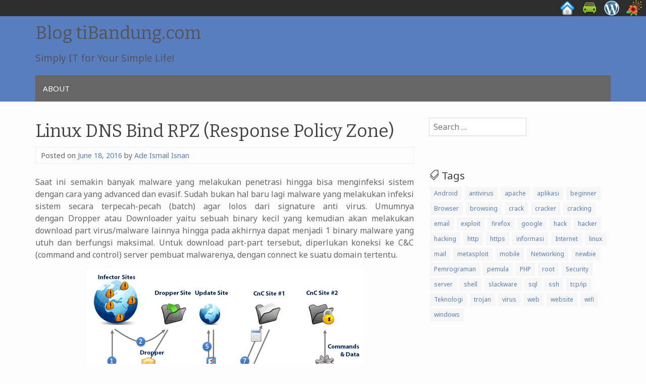

--- FILE ---
content_type: text/html; charset=UTF-8
request_url: https://blog.tibandung.com/linux-dns-bind-rpz-response-policy-zone/
body_size: 14523
content:
<div style="width:100%;height:32px;background-color:#2d2d2d;position:fixed;left:0;top:0;z-index:10;" align="right">
<a style="padding:0px;margin:0px;" href="https://tibandung.com" target="_blank" title="Homepage tiBandung.com"><img src="https://tibandung.com/top-home.png" alt="." border="0" width="32px" height="32px" /></a>&nbsp;&nbsp;
<a style="padding:0px;margin:0px;" href="https://angkot.tibandung.com" target="_blank" title="angkot.tiBandung.com - Aplikasi Web Pencari Rute Angkot Kota Bandung"><img src="https://tibandung.com/top-angkot.png" alt="." border="0" width="32px" height="32px" /></a>&nbsp;&nbsp;
<a style="padding:0px;margin:0px;" href="https://blog.tibandung.com" target="_blank" title="blog.tiBandung.com - Simply IT for Your Simple Life!"><img src="https://tibandung.com/top-blog.png" alt="." border="0" width="32px" height="32px" /></a>&nbsp;&nbsp;
<a style="padding:0px;margin:0px;" href="https://teteh.tibandung.com" target="_blank" title="teteh.tiBandung.com - Paparazzi mode: ON"><img src="https://tibandung.com/top-girls.png" alt="." border="0" width="32px" height="32px" /></a>&nbsp;&nbsp;
</div>
<br/><!DOCTYPE html>
<html lang="en-US" xmlns:fb="https://www.facebook.com/2008/fbml" xmlns:addthis="https://www.addthis.com/help/api-spec" >
<head>
<meta charset="UTF-8">
<meta name="viewport" content="width=device-width, initial-scale=1">
<link rel="profile" href="http://gmpg.org/xfn/11">
<link rel="pingback" href="https://blog.tibandung.com/xmlrpc.php">

<title>Linux DNS Bind RPZ (Response Policy Zone) &#8211; Blog tiBandung.com</title>
<meta name='robots' content='max-image-preview:large' />
<link rel='dns-prefetch' href='//fonts.googleapis.com' />
<link rel="alternate" type="application/rss+xml" title="Blog tiBandung.com &raquo; Feed" href="https://blog.tibandung.com/feed/" />
<link rel="alternate" type="application/rss+xml" title="Blog tiBandung.com &raquo; Comments Feed" href="https://blog.tibandung.com/comments/feed/" />
<link rel="alternate" type="application/rss+xml" title="Blog tiBandung.com &raquo; Linux DNS Bind RPZ (Response Policy Zone) Comments Feed" href="https://blog.tibandung.com/linux-dns-bind-rpz-response-policy-zone/feed/" />
<link rel="alternate" title="oEmbed (JSON)" type="application/json+oembed" href="https://blog.tibandung.com/wp-json/oembed/1.0/embed?url=https%3A%2F%2Fblog.tibandung.com%2Flinux-dns-bind-rpz-response-policy-zone%2F" />
<link rel="alternate" title="oEmbed (XML)" type="text/xml+oembed" href="https://blog.tibandung.com/wp-json/oembed/1.0/embed?url=https%3A%2F%2Fblog.tibandung.com%2Flinux-dns-bind-rpz-response-policy-zone%2F&#038;format=xml" />
<style id='wp-img-auto-sizes-contain-inline-css' type='text/css'>
img:is([sizes=auto i],[sizes^="auto," i]){contain-intrinsic-size:3000px 1500px}
/*# sourceURL=wp-img-auto-sizes-contain-inline-css */
</style>
<style id='wp-emoji-styles-inline-css' type='text/css'>

	img.wp-smiley, img.emoji {
		display: inline !important;
		border: none !important;
		box-shadow: none !important;
		height: 1em !important;
		width: 1em !important;
		margin: 0 0.07em !important;
		vertical-align: -0.1em !important;
		background: none !important;
		padding: 0 !important;
	}
/*# sourceURL=wp-emoji-styles-inline-css */
</style>
<style id='wp-block-library-inline-css' type='text/css'>
:root{--wp-block-synced-color:#7a00df;--wp-block-synced-color--rgb:122,0,223;--wp-bound-block-color:var(--wp-block-synced-color);--wp-editor-canvas-background:#ddd;--wp-admin-theme-color:#007cba;--wp-admin-theme-color--rgb:0,124,186;--wp-admin-theme-color-darker-10:#006ba1;--wp-admin-theme-color-darker-10--rgb:0,107,160.5;--wp-admin-theme-color-darker-20:#005a87;--wp-admin-theme-color-darker-20--rgb:0,90,135;--wp-admin-border-width-focus:2px}@media (min-resolution:192dpi){:root{--wp-admin-border-width-focus:1.5px}}.wp-element-button{cursor:pointer}:root .has-very-light-gray-background-color{background-color:#eee}:root .has-very-dark-gray-background-color{background-color:#313131}:root .has-very-light-gray-color{color:#eee}:root .has-very-dark-gray-color{color:#313131}:root .has-vivid-green-cyan-to-vivid-cyan-blue-gradient-background{background:linear-gradient(135deg,#00d084,#0693e3)}:root .has-purple-crush-gradient-background{background:linear-gradient(135deg,#34e2e4,#4721fb 50%,#ab1dfe)}:root .has-hazy-dawn-gradient-background{background:linear-gradient(135deg,#faaca8,#dad0ec)}:root .has-subdued-olive-gradient-background{background:linear-gradient(135deg,#fafae1,#67a671)}:root .has-atomic-cream-gradient-background{background:linear-gradient(135deg,#fdd79a,#004a59)}:root .has-nightshade-gradient-background{background:linear-gradient(135deg,#330968,#31cdcf)}:root .has-midnight-gradient-background{background:linear-gradient(135deg,#020381,#2874fc)}:root{--wp--preset--font-size--normal:16px;--wp--preset--font-size--huge:42px}.has-regular-font-size{font-size:1em}.has-larger-font-size{font-size:2.625em}.has-normal-font-size{font-size:var(--wp--preset--font-size--normal)}.has-huge-font-size{font-size:var(--wp--preset--font-size--huge)}.has-text-align-center{text-align:center}.has-text-align-left{text-align:left}.has-text-align-right{text-align:right}.has-fit-text{white-space:nowrap!important}#end-resizable-editor-section{display:none}.aligncenter{clear:both}.items-justified-left{justify-content:flex-start}.items-justified-center{justify-content:center}.items-justified-right{justify-content:flex-end}.items-justified-space-between{justify-content:space-between}.screen-reader-text{border:0;clip-path:inset(50%);height:1px;margin:-1px;overflow:hidden;padding:0;position:absolute;width:1px;word-wrap:normal!important}.screen-reader-text:focus{background-color:#ddd;clip-path:none;color:#444;display:block;font-size:1em;height:auto;left:5px;line-height:normal;padding:15px 23px 14px;text-decoration:none;top:5px;width:auto;z-index:100000}html :where(.has-border-color){border-style:solid}html :where([style*=border-top-color]){border-top-style:solid}html :where([style*=border-right-color]){border-right-style:solid}html :where([style*=border-bottom-color]){border-bottom-style:solid}html :where([style*=border-left-color]){border-left-style:solid}html :where([style*=border-width]){border-style:solid}html :where([style*=border-top-width]){border-top-style:solid}html :where([style*=border-right-width]){border-right-style:solid}html :where([style*=border-bottom-width]){border-bottom-style:solid}html :where([style*=border-left-width]){border-left-style:solid}html :where(img[class*=wp-image-]){height:auto;max-width:100%}:where(figure){margin:0 0 1em}html :where(.is-position-sticky){--wp-admin--admin-bar--position-offset:var(--wp-admin--admin-bar--height,0px)}@media screen and (max-width:600px){html :where(.is-position-sticky){--wp-admin--admin-bar--position-offset:0px}}

/*# sourceURL=wp-block-library-inline-css */
</style><style id='global-styles-inline-css' type='text/css'>
:root{--wp--preset--aspect-ratio--square: 1;--wp--preset--aspect-ratio--4-3: 4/3;--wp--preset--aspect-ratio--3-4: 3/4;--wp--preset--aspect-ratio--3-2: 3/2;--wp--preset--aspect-ratio--2-3: 2/3;--wp--preset--aspect-ratio--16-9: 16/9;--wp--preset--aspect-ratio--9-16: 9/16;--wp--preset--color--black: #000000;--wp--preset--color--cyan-bluish-gray: #abb8c3;--wp--preset--color--white: #ffffff;--wp--preset--color--pale-pink: #f78da7;--wp--preset--color--vivid-red: #cf2e2e;--wp--preset--color--luminous-vivid-orange: #ff6900;--wp--preset--color--luminous-vivid-amber: #fcb900;--wp--preset--color--light-green-cyan: #7bdcb5;--wp--preset--color--vivid-green-cyan: #00d084;--wp--preset--color--pale-cyan-blue: #8ed1fc;--wp--preset--color--vivid-cyan-blue: #0693e3;--wp--preset--color--vivid-purple: #9b51e0;--wp--preset--gradient--vivid-cyan-blue-to-vivid-purple: linear-gradient(135deg,rgb(6,147,227) 0%,rgb(155,81,224) 100%);--wp--preset--gradient--light-green-cyan-to-vivid-green-cyan: linear-gradient(135deg,rgb(122,220,180) 0%,rgb(0,208,130) 100%);--wp--preset--gradient--luminous-vivid-amber-to-luminous-vivid-orange: linear-gradient(135deg,rgb(252,185,0) 0%,rgb(255,105,0) 100%);--wp--preset--gradient--luminous-vivid-orange-to-vivid-red: linear-gradient(135deg,rgb(255,105,0) 0%,rgb(207,46,46) 100%);--wp--preset--gradient--very-light-gray-to-cyan-bluish-gray: linear-gradient(135deg,rgb(238,238,238) 0%,rgb(169,184,195) 100%);--wp--preset--gradient--cool-to-warm-spectrum: linear-gradient(135deg,rgb(74,234,220) 0%,rgb(151,120,209) 20%,rgb(207,42,186) 40%,rgb(238,44,130) 60%,rgb(251,105,98) 80%,rgb(254,248,76) 100%);--wp--preset--gradient--blush-light-purple: linear-gradient(135deg,rgb(255,206,236) 0%,rgb(152,150,240) 100%);--wp--preset--gradient--blush-bordeaux: linear-gradient(135deg,rgb(254,205,165) 0%,rgb(254,45,45) 50%,rgb(107,0,62) 100%);--wp--preset--gradient--luminous-dusk: linear-gradient(135deg,rgb(255,203,112) 0%,rgb(199,81,192) 50%,rgb(65,88,208) 100%);--wp--preset--gradient--pale-ocean: linear-gradient(135deg,rgb(255,245,203) 0%,rgb(182,227,212) 50%,rgb(51,167,181) 100%);--wp--preset--gradient--electric-grass: linear-gradient(135deg,rgb(202,248,128) 0%,rgb(113,206,126) 100%);--wp--preset--gradient--midnight: linear-gradient(135deg,rgb(2,3,129) 0%,rgb(40,116,252) 100%);--wp--preset--font-size--small: 13px;--wp--preset--font-size--medium: 20px;--wp--preset--font-size--large: 36px;--wp--preset--font-size--x-large: 42px;--wp--preset--spacing--20: 0.44rem;--wp--preset--spacing--30: 0.67rem;--wp--preset--spacing--40: 1rem;--wp--preset--spacing--50: 1.5rem;--wp--preset--spacing--60: 2.25rem;--wp--preset--spacing--70: 3.38rem;--wp--preset--spacing--80: 5.06rem;--wp--preset--shadow--natural: 6px 6px 9px rgba(0, 0, 0, 0.2);--wp--preset--shadow--deep: 12px 12px 50px rgba(0, 0, 0, 0.4);--wp--preset--shadow--sharp: 6px 6px 0px rgba(0, 0, 0, 0.2);--wp--preset--shadow--outlined: 6px 6px 0px -3px rgb(255, 255, 255), 6px 6px rgb(0, 0, 0);--wp--preset--shadow--crisp: 6px 6px 0px rgb(0, 0, 0);}:where(.is-layout-flex){gap: 0.5em;}:where(.is-layout-grid){gap: 0.5em;}body .is-layout-flex{display: flex;}.is-layout-flex{flex-wrap: wrap;align-items: center;}.is-layout-flex > :is(*, div){margin: 0;}body .is-layout-grid{display: grid;}.is-layout-grid > :is(*, div){margin: 0;}:where(.wp-block-columns.is-layout-flex){gap: 2em;}:where(.wp-block-columns.is-layout-grid){gap: 2em;}:where(.wp-block-post-template.is-layout-flex){gap: 1.25em;}:where(.wp-block-post-template.is-layout-grid){gap: 1.25em;}.has-black-color{color: var(--wp--preset--color--black) !important;}.has-cyan-bluish-gray-color{color: var(--wp--preset--color--cyan-bluish-gray) !important;}.has-white-color{color: var(--wp--preset--color--white) !important;}.has-pale-pink-color{color: var(--wp--preset--color--pale-pink) !important;}.has-vivid-red-color{color: var(--wp--preset--color--vivid-red) !important;}.has-luminous-vivid-orange-color{color: var(--wp--preset--color--luminous-vivid-orange) !important;}.has-luminous-vivid-amber-color{color: var(--wp--preset--color--luminous-vivid-amber) !important;}.has-light-green-cyan-color{color: var(--wp--preset--color--light-green-cyan) !important;}.has-vivid-green-cyan-color{color: var(--wp--preset--color--vivid-green-cyan) !important;}.has-pale-cyan-blue-color{color: var(--wp--preset--color--pale-cyan-blue) !important;}.has-vivid-cyan-blue-color{color: var(--wp--preset--color--vivid-cyan-blue) !important;}.has-vivid-purple-color{color: var(--wp--preset--color--vivid-purple) !important;}.has-black-background-color{background-color: var(--wp--preset--color--black) !important;}.has-cyan-bluish-gray-background-color{background-color: var(--wp--preset--color--cyan-bluish-gray) !important;}.has-white-background-color{background-color: var(--wp--preset--color--white) !important;}.has-pale-pink-background-color{background-color: var(--wp--preset--color--pale-pink) !important;}.has-vivid-red-background-color{background-color: var(--wp--preset--color--vivid-red) !important;}.has-luminous-vivid-orange-background-color{background-color: var(--wp--preset--color--luminous-vivid-orange) !important;}.has-luminous-vivid-amber-background-color{background-color: var(--wp--preset--color--luminous-vivid-amber) !important;}.has-light-green-cyan-background-color{background-color: var(--wp--preset--color--light-green-cyan) !important;}.has-vivid-green-cyan-background-color{background-color: var(--wp--preset--color--vivid-green-cyan) !important;}.has-pale-cyan-blue-background-color{background-color: var(--wp--preset--color--pale-cyan-blue) !important;}.has-vivid-cyan-blue-background-color{background-color: var(--wp--preset--color--vivid-cyan-blue) !important;}.has-vivid-purple-background-color{background-color: var(--wp--preset--color--vivid-purple) !important;}.has-black-border-color{border-color: var(--wp--preset--color--black) !important;}.has-cyan-bluish-gray-border-color{border-color: var(--wp--preset--color--cyan-bluish-gray) !important;}.has-white-border-color{border-color: var(--wp--preset--color--white) !important;}.has-pale-pink-border-color{border-color: var(--wp--preset--color--pale-pink) !important;}.has-vivid-red-border-color{border-color: var(--wp--preset--color--vivid-red) !important;}.has-luminous-vivid-orange-border-color{border-color: var(--wp--preset--color--luminous-vivid-orange) !important;}.has-luminous-vivid-amber-border-color{border-color: var(--wp--preset--color--luminous-vivid-amber) !important;}.has-light-green-cyan-border-color{border-color: var(--wp--preset--color--light-green-cyan) !important;}.has-vivid-green-cyan-border-color{border-color: var(--wp--preset--color--vivid-green-cyan) !important;}.has-pale-cyan-blue-border-color{border-color: var(--wp--preset--color--pale-cyan-blue) !important;}.has-vivid-cyan-blue-border-color{border-color: var(--wp--preset--color--vivid-cyan-blue) !important;}.has-vivid-purple-border-color{border-color: var(--wp--preset--color--vivid-purple) !important;}.has-vivid-cyan-blue-to-vivid-purple-gradient-background{background: var(--wp--preset--gradient--vivid-cyan-blue-to-vivid-purple) !important;}.has-light-green-cyan-to-vivid-green-cyan-gradient-background{background: var(--wp--preset--gradient--light-green-cyan-to-vivid-green-cyan) !important;}.has-luminous-vivid-amber-to-luminous-vivid-orange-gradient-background{background: var(--wp--preset--gradient--luminous-vivid-amber-to-luminous-vivid-orange) !important;}.has-luminous-vivid-orange-to-vivid-red-gradient-background{background: var(--wp--preset--gradient--luminous-vivid-orange-to-vivid-red) !important;}.has-very-light-gray-to-cyan-bluish-gray-gradient-background{background: var(--wp--preset--gradient--very-light-gray-to-cyan-bluish-gray) !important;}.has-cool-to-warm-spectrum-gradient-background{background: var(--wp--preset--gradient--cool-to-warm-spectrum) !important;}.has-blush-light-purple-gradient-background{background: var(--wp--preset--gradient--blush-light-purple) !important;}.has-blush-bordeaux-gradient-background{background: var(--wp--preset--gradient--blush-bordeaux) !important;}.has-luminous-dusk-gradient-background{background: var(--wp--preset--gradient--luminous-dusk) !important;}.has-pale-ocean-gradient-background{background: var(--wp--preset--gradient--pale-ocean) !important;}.has-electric-grass-gradient-background{background: var(--wp--preset--gradient--electric-grass) !important;}.has-midnight-gradient-background{background: var(--wp--preset--gradient--midnight) !important;}.has-small-font-size{font-size: var(--wp--preset--font-size--small) !important;}.has-medium-font-size{font-size: var(--wp--preset--font-size--medium) !important;}.has-large-font-size{font-size: var(--wp--preset--font-size--large) !important;}.has-x-large-font-size{font-size: var(--wp--preset--font-size--x-large) !important;}
/*# sourceURL=global-styles-inline-css */
</style>

<style id='classic-theme-styles-inline-css' type='text/css'>
/*! This file is auto-generated */
.wp-block-button__link{color:#fff;background-color:#32373c;border-radius:9999px;box-shadow:none;text-decoration:none;padding:calc(.667em + 2px) calc(1.333em + 2px);font-size:1.125em}.wp-block-file__button{background:#32373c;color:#fff;text-decoration:none}
/*# sourceURL=/wp-includes/css/classic-themes.min.css */
</style>
<link rel='stylesheet' id='igthemes-style-css' href='https://blog.tibandung.com/wp-content/themes/big-impresa/style.css?ver=d3519dbe35ea62b9d15c0676bae4d323' type='text/css' media='all' />
<link rel='stylesheet' id='igthemes-fonts-css' href='//fonts.googleapis.com/css?family=Noto+Sans%3A400italic%2C700italic%2C400%2C700%7CBitter%3A400&#038;subset=latin%2Clatin-ext' type='text/css' media='all' />
<link rel='stylesheet' id='igthemes-main-css' href='https://blog.tibandung.com/wp-content/themes/big-impresa/core-framework/css/main.min.css?ver=d3519dbe35ea62b9d15c0676bae4d323' type='text/css' media='all' />
<link rel='stylesheet' id='igthemes-responsive-css' href='https://blog.tibandung.com/wp-content/themes/big-impresa/core-framework/css/responsive.min.css?ver=d3519dbe35ea62b9d15c0676bae4d323' type='text/css' media='all' />
<link rel='stylesheet' id='igthemes-grid-css' href='https://blog.tibandung.com/wp-content/themes/big-impresa/core-framework/css/grid.min.css?ver=d3519dbe35ea62b9d15c0676bae4d323' type='text/css' media='all' />
<link rel='stylesheet' id='igthemes-icon-css' href='https://blog.tibandung.com/wp-content/themes/big-impresa/core-framework/icon/icon.min.css?ver=d3519dbe35ea62b9d15c0676bae4d323' type='text/css' media='all' />
<link rel='stylesheet' id='addthis_all_pages-css' href='https://blog.tibandung.com/wp-content/plugins/addthis/frontend/build/addthis_wordpress_public.min.css?ver=d3519dbe35ea62b9d15c0676bae4d323' type='text/css' media='all' />
<link rel="https://api.w.org/" href="https://blog.tibandung.com/wp-json/" /><link rel="alternate" title="JSON" type="application/json" href="https://blog.tibandung.com/wp-json/wp/v2/posts/2062" /><link rel="EditURI" type="application/rsd+xml" title="RSD" href="https://blog.tibandung.com/xmlrpc.php?rsd" />

<link rel="canonical" href="https://blog.tibandung.com/linux-dns-bind-rpz-response-policy-zone/" />
<link rel='shortlink' href='https://blog.tibandung.com/?p=2062' />
	<link type="text/css" rel="stylesheet" href="http://blog.tibandung.com/wp-content/plugins/syntax-highlighter-and-code-prettifier/styles/shCore.css" />
	<link type="text/css" rel="stylesheet" href="http://blog.tibandung.com/wp-content/plugins/syntax-highlighter-and-code-prettifier/styles/shThemeDefault.css" />
	<script type="text/javascript" src="http://blog.tibandung.com/wp-content/plugins/syntax-highlighter-and-code-prettifier/scripts/shCore.js"></script>
	<script type="text/javascript" src="http://blog.tibandung.com/wp-content/plugins/syntax-highlighter-and-code-prettifier/scripts/shBrushBash.js"></script>
	<script type="text/javascript" src="http://blog.tibandung.com/wp-content/plugins/syntax-highlighter-and-code-prettifier/scripts/shBrushCpp.js"></script>
	<script type="text/javascript" src="http://blog.tibandung.com/wp-content/plugins/syntax-highlighter-and-code-prettifier/scripts/shBrushCSharp.js"></script>
	<script type="text/javascript" src="http://blog.tibandung.com/wp-content/plugins/syntax-highlighter-and-code-prettifier/scripts/shBrushCss.js"></script>
	<script type="text/javascript" src="http://blog.tibandung.com/wp-content/plugins/syntax-highlighter-and-code-prettifier/scripts/shBrushDelphi.js"></script>
	<script type="text/javascript" src="http://blog.tibandung.com/wp-content/plugins/syntax-highlighter-and-code-prettifier/scripts/shBrushDiff.js"></script>
	<script type="text/javascript" src="http://blog.tibandung.com/wp-content/plugins/syntax-highlighter-and-code-prettifier/scripts/shBrushGroovy.js"></script>
	<script type="text/javascript" src="http://blog.tibandung.com/wp-content/plugins/syntax-highlighter-and-code-prettifier/scripts/shBrushJava.js"></script>
	<script type="text/javascript" src="http://blog.tibandung.com/wp-content/plugins/syntax-highlighter-and-code-prettifier/scripts/shBrushJScript.js"></script>
	<script type="text/javascript" src="http://blog.tibandung.com/wp-content/plugins/syntax-highlighter-and-code-prettifier/scripts/shBrushPerl.js"></script>
	<script type="text/javascript" src="http://blog.tibandung.com/wp-content/plugins/syntax-highlighter-and-code-prettifier/scripts/shBrushPhp.js"></script>
	<script type="text/javascript" src="http://blog.tibandung.com/wp-content/plugins/syntax-highlighter-and-code-prettifier/scripts/shBrushPlain.js"></script>
	<script type="text/javascript" src="http://blog.tibandung.com/wp-content/plugins/syntax-highlighter-and-code-prettifier/scripts/shBrushPython.js"></script>
	<script type="text/javascript" src="http://blog.tibandung.com/wp-content/plugins/syntax-highlighter-and-code-prettifier/scripts/shBrushRuby.js"></script>
	<script type="text/javascript" src="http://blog.tibandung.com/wp-content/plugins/syntax-highlighter-and-code-prettifier/scripts/shBrushScala.js"></script>
	<script type="text/javascript" src="http://blog.tibandung.com/wp-content/plugins/syntax-highlighter-and-code-prettifier/scripts/shBrushSql.js"></script>
	<script type="text/javascript" src="http://blog.tibandung.com/wp-content/plugins/syntax-highlighter-and-code-prettifier/scripts/shBrushVb.js"></script>
	<script type="text/javascript" src="http://blog.tibandung.com/wp-content/plugins/syntax-highlighter-and-code-prettifier/scripts/shBrushXml.js"></script>
	<script type="text/javascript">		
		SyntaxHighlighter.config.clipboardSwf = 'http://blog.tibandung.com/wp-content/plugins/syntax-highlighter-and-code-prettifier/scripts/clipboard.swf';
		SyntaxHighlighter.all();
	</script>
	<style type="text/css">.recentcomments a{display:inline !important;padding:0 !important;margin:0 !important;}</style>    <style type="text/css">
            h1.site-title,
        .site-title a,
        .site-description {
            color: #555555;
        }
        </style>
    <style type="text/css" id="custom-background-css">
body.custom-background { background-color: #fcfcfc; }
</style>
	<script data-cfasync="false" type="text/javascript">if (window.addthis_product === undefined) { window.addthis_product = "wpp"; } if (window.wp_product_version === undefined) { window.wp_product_version = "wpp-6.2.7"; } if (window.addthis_share === undefined) { window.addthis_share = {}; } if (window.addthis_config === undefined) { window.addthis_config = {"data_track_clickback":true,"ignore_server_config":true,"ui_atversion":300}; } if (window.addthis_layers === undefined) { window.addthis_layers = {}; } if (window.addthis_layers_tools === undefined) { window.addthis_layers_tools = [{"share":{"counts":"none","numPreferredServices":5,"mobile":false,"position":"left","theme":"transparent"}},{"dock":{"follow":"off","buttonBarTheme":"light","buttonBarPosition":"bottom"}}]; } else { window.addthis_layers_tools.push({"share":{"counts":"none","numPreferredServices":5,"mobile":false,"position":"left","theme":"transparent"}}); window.addthis_layers_tools.push({"dock":{"follow":"off","buttonBarTheme":"light","buttonBarPosition":"bottom"}});  } if (window.addthis_plugin_info === undefined) { window.addthis_plugin_info = {"info_status":"enabled","cms_name":"WordPress","plugin_name":"Share Buttons by AddThis","plugin_version":"6.2.7","plugin_mode":"WordPress","anonymous_profile_id":"wp-30edac106924ac8d50212caad2059ac5","page_info":{"template":"posts","post_type":""},"sharing_enabled_on_post_via_metabox":false}; } 
                    (function() {
                      var first_load_interval_id = setInterval(function () {
                        if (typeof window.addthis !== 'undefined') {
                          window.clearInterval(first_load_interval_id);
                          if (typeof window.addthis_layers !== 'undefined' && Object.getOwnPropertyNames(window.addthis_layers).length > 0) {
                            window.addthis.layers(window.addthis_layers);
                          }
                          if (Array.isArray(window.addthis_layers_tools)) {
                            for (i = 0; i < window.addthis_layers_tools.length; i++) {
                              window.addthis.layers(window.addthis_layers_tools[i]);
                            }
                          }
                        }
                     },1000)
                    }());
                </script> <script data-cfasync="false" type="text/javascript" src="https://s7.addthis.com/js/300/addthis_widget.js#pubid=wp-30edac106924ac8d50212caad2059ac5" async="async"></script></head>

<body class="wp-singular post-template-default single single-post postid-2062 single-format-standard custom-background wp-theme-big-impresa group-blog">
<div id="page" class="hfeed site">
    <a class="skip-link screen-reader-text" href="#content">Skip to content</a>

<header id="masthead" class="site-header" role="banner">

    <div class="grid">
        <div class="row">
            <div class="site-branding col6">
                                                        <a class="site-title-link" href="https://blog.tibandung.com/" rel="home">
                            <h1 class="site-title">Blog tiBandung.com</h1>
                        </a>
                        <h2 class="site-description">
                            Simply IT for Your Simple Life!                        </h2>
                            </div><!-- .site-branding  -->
                    <div class="header-menu col6">
                <nav class="header-navigation" role="navigation">
                                                        </nav>
    </div><!-- .header-menu  -->
        </div><!-- .row -->
    </div><!-- .grid -->
<div class="main-menu">
        <div class="grid">
            <div class="row">
                <div class="col12">
                    <nav id="site-navigation" class="main-navigation" role="navigation">
                <button class="menu-toggle" aria-controls="primary-menu" aria-expanded="false">
                    <span class="icon_menu-square_alt2"></span> Menu                </button>
                <div class="nav-menu"><ul>
<li class="page_item page-item-2"><a href="https://blog.tibandung.com/about/">About</a></li>
</ul></div>
                    </nav><!-- #site-navigation .col12 -->
               </div><!-- .col12 -->
            </div><!-- .row -->
        </div><!-- .container -->
</div><!-- .main-menu -->

</header><!-- #masthead -->

    <div class="grid">
            <div class="row">
                <div class="col12">
    
                </div><!-- .col12 -->
            </div><!-- .row -->
    </div><!-- .grid -->

<div class="grid">
<div class="row">
<div id="content" class="site-content">
<div class='col8'>
    <div id="primary" class="content-area">
        <main id="main" class="site-main" role="main">
                    
<article id="post-2062" class="post-2062 post type-post status-publish format-standard hentry category-browser category-internet category-linux-open-source category-networking category-open-source category-security category-teknologi category-teknologi-informasi tag-advanced tag-apt tag-bind tag-dns tag-malware tag-phishing tag-threat">
    <header class="entry-header">

                  <h1 class="entry-title">Linux DNS Bind RPZ (Response Policy Zone)</h1>        
        <div class="entry-meta">
            <span class="posted-on">Posted on <a href="https://blog.tibandung.com/linux-dns-bind-rpz-response-policy-zone/" rel="bookmark"><time class="entry-date published updated" datetime="2016-06-18T12:39:34+07:00">June 18, 2016</time></a></span><span class="byline"> by <span class="author vcard"><a class="url fn n" href="https://blog.tibandung.com/author/inan19x/">Ade Ismail Isnan</a></span></span>        </div><!-- .entry-meta -->
    </header><!-- .entry-header -->

    <div class="entry-content">
                  <div class="at-above-post addthis_tool" data-url="https://blog.tibandung.com/linux-dns-bind-rpz-response-policy-zone/"></div><p style="text-align: justify;">Saat ini semakin banyak malware yang melakukan penetrasi hingga bisa menginfeksi sistem dengan cara yang advanced dan evasif. Sudah bukan hal baru lagi malware yang melakukan infeksi sistem secara terpecah-pecah (batch) agar lolos dari signature anti virus. Umumnya dengan Dropper atau Downloader yaitu sebuah binary kecil yang kemudian akan melakukan download part virus/malware lainnya hingga pada akhirnya dapat menjadi 1 binary malware yang utuh dan berfungsi maksimal. Untuk download part-part tersebut, diperlukan koneksi ke C&amp;C (command and control) server pembuat malwarenya, dengan connect ke suatu domain tertentu.</p>
<p style="text-align: justify;"><span id="more-2062"></span></p>
<p style="text-align: justify;">
<figure id="attachment_2065" aria-describedby="caption-attachment-2065" style="width: 550px" class="wp-caption aligncenter"><a href="http://blog.tibandung.com/wp-content/uploads/2016/06/dropper.png"><img fetchpriority="high" decoding="async" class="size-full wp-image-2065" src="http://blog.tibandung.com/wp-content/uploads/2016/06/dropper.png" alt="Dropper Step-by-step" width="550" height="349" srcset="https://blog.tibandung.com/wp-content/uploads/2016/06/dropper.png 550w, https://blog.tibandung.com/wp-content/uploads/2016/06/dropper-300x190.png 300w" sizes="(max-width: 550px) 100vw, 550px" /></a><figcaption id="caption-attachment-2065" class="wp-caption-text">Dropper Step-by-step</figcaption></figure>
<p style="text-align: justify;">Pada gambar di atas cukup jelas bahwa langkah 1, 5, 7, 10 adalah aktifitas Dropper ketika melakukan koneksi ke situs malware untuk download &#8220;part&#8221; malware lainnya. Beberapa varian ada yang menggunakan <a href="https://en.wikipedia.org/wiki/Domain_generation_algorithm">Domain Generation Algorithm (DGA)</a> sehingga domain C&amp;C yang dikontak bisa berubah-ubah. Namun ada pula yang hardcoded ataupun statis sehingga mudah diidentifikasi. Dalam kesempatan kali ini kita akan melakukan preventif untuk kasus kedua, yaitu non-DGA.</p>
<p style="text-align: justify;"><a href="https://dnsrpz.info/">Response Policy Zone (RPZ)</a>, adalah metode yang dapat digunakan untuk meng-kustomisasi jawaban/response dari suatu query DNS dari client dengan policy zone. Pembuat &#8220;open standard&#8221; RPZ ini adalah ISC, yang juga merupakan pembuat named/bind (aplikasi DNS server). Merujuk dari web RPZ, saat ini fitur RPZ hanya bisa digunakan di sistem bind versi 9.8.1 ke atas, appliance BlueCat, dan InfoBlox saja.</p>
<p style="text-align: justify;">Customisasi RPZ bisa beragam, misalnya, menjawab query DNS untuk domain pornografi akan dialihkan ke IP 10.1.99.2, dan domain game akan dijawab &#8220;NXDOMAIN&#8221;, dll. Pada kesempatan ini, RPZ kita gunakan untuk sink hole domain malware ke IP loopback 127.0.0.1. Kita juga akan mengaktifkan DNS logging untuk mengetahui siapa saja client yang melakukan query DNS ke domain malware, untuk kebutuhan analisa &amp; investigasi lebih lanjut pada client tersebut. List domain malware yang digunakan adalah <a href="http://www.malwaredomains.com/?page_id=23">list domain malware di internet</a> yang dimaintain oleh <a href="http://www.malwaredomains.com/">DNS-BH</a>. Btw, untuk pornografi sendiri, menkominfo punya list domain yang bisa di implementasi RPZ, list domainnya ada <a href="http://trustpositif.kominfo.go.id/files/">di sini</a>.</p>
<p style="text-align: justify;">Berikut adalah objektif kita dengan implementasi DNS RPZ:</p>
<figure id="attachment_2071" aria-describedby="caption-attachment-2071" style="width: 550px" class="wp-caption aligncenter"><a href="http://blog.tibandung.com/wp-content/uploads/2016/06/rpz.png"><img decoding="async" class="size-full wp-image-2071" src="http://blog.tibandung.com/wp-content/uploads/2016/06/rpz.png" alt="DNS RPZ &amp; Logging" width="550" height="485" srcset="https://blog.tibandung.com/wp-content/uploads/2016/06/rpz.png 550w, https://blog.tibandung.com/wp-content/uploads/2016/06/rpz-300x265.png 300w, https://blog.tibandung.com/wp-content/uploads/2016/06/rpz-420x370.png 420w" sizes="(max-width: 550px) 100vw, 550px" /></a><figcaption id="caption-attachment-2071" class="wp-caption-text">DNS RPZ &amp; Logging</figcaption></figure>
<p style="text-align: justify;">Sesuai gambar di atas, kita akan mengkonfigurasi bind DNS server untuk kustomisasi response dari query domain pada langkah 1, 5, 7, 10, yang termasuk dalam list domain malware, menjadi IP 127.0.0.1 (localhost itu sendiri) dan meng-generate log nya untuk kemudian dapat diforward ke suatu system logging &amp; alerting terpusat.</p>
<p style="text-align: justify;"><strong>Konfigurasi</strong></p>
<p style="text-align: justify;">Syarat untuk dapat menggunakan RPZ adalah harus menggunakan bind versi 9.8.1 ke atas. Jika kondisi ini sudah terpenuhi, maka aktivasi RPZ ini relatif mudah untuk diimplementasi.</p>
<p style="text-align: justify;">Langkah pertama buka file named.conf, biasanya di direktori /etc/named.conf. Tambahkan baris <em>response-policy</em> di konfigurasi eksisting:</p>
<pre style="text-align: justify; padding-left: 30px;"><em>options {</em>
<em>// ...</em>
<em>// option config bind yang lain di sini... </em>
<em>// ...</em>

<em>response-policy { zone "rpz"; };</em>
<em>}</em></pre>
<p style="text-align: justify;">Serta tambahkan zone baru &#8220;rpz&#8221; masih pada file named.conf:</p>
<pre style="text-align: justify; padding-left: 30px;"><em>zone "rpz" {</em>
<em> type master;</em>
<em> file "/var/named/db.rpz.zone";</em>
<em>};</em></pre>
<p style="text-align: justify;">Kita juga akan mengaktifkan logging, masih di file named.conf, tambahkan directive <em>logging</em> jika belum ada sbb:</p>
<pre style="text-align: justify; padding-left: 30px;"><em>logging {</em>
<em> channel rpz-queries {</em>
<em> file "/var/log/rpz.log" versions 10 size 500k;</em>
<em> severity info;</em>
<em> };</em>
<em> category rpz {</em>
<em> rpz-queries;</em>
<em> };</em>
<em>};</em></pre>
<p style="text-align: justify;">Kita sudah selesai mengaktifkan RPZ pada bind. Langkah selanjutnya adalah menyiapkan database situs malware. Contoh kali ini saya menggunakan list malware dari DNS-BH yang format isinya adalah <a href="http://mirror1.malwaredomains.com/files/justdomains">hanya list nama domain saja</a>. (NB: Jika ingin menggunakan DNS-BH, please read <a href="http://www.malwaredomains.com/?page_id=1508">Term of Use</a> dari mereka)</p>
<p style="text-align: justify;">Siapkan file db.rpz.zone di direktori /var/named/</p>
<pre style="text-align: justify; padding-left: 30px;"><em>touch /var/named/db.rpz.zone</em></pre>
<p style="text-align: justify;">Inisiasi isi file db.rpz.zone dengan isi sebagai berikut:</p>
<pre style="text-align: justify; padding-left: 30px;"><em>$TTL 1H</em>
<em>@ IN SOA LOCALHOST. hostmaster.local. (1 1h 15m 30d 2h)</em>
<em>@ IN NS LOCALHOST.</em>
<em>@ IN A 127.0.0.1</em>
<em>@ IN AAAA ::1</em></pre>
<p style="text-align: justify;">Kemudian tambahkan list domain pada file &#8220;justdomain&#8221; yang didapatkan dari DNS-BH tadi ke dalam file db.rpz.zone. Namun karena format bind adalah &#8220;{namadomain} IN A {IP_address}&#8221;, maka perlu ditambahkan embel-embel &#8220;IN A 127.0.0.1&#8221; pada setiap baris domainnya. Kita menggunakan pertolongan awk:</p>
<pre style="text-align: justify; padding-left: 30px;"><em>awk '{print $1" IN A 127.0.0.1"}' justdomain &gt;&gt; /var/named/db.rpz.zone</em></pre>
<p style="text-align: justify;">Langkah terakhir adalah restart bind, agar seluruh konfigurasi RPZ mulai bekerja di DNS server bind. Pada Slackware adalah sebagai berikut:</p>
<pre style="text-align: justify; padding-left: 30px;"><em>/etc/rc.d/rc.bind restart</em></pre>
<p style="text-align: justify;"><strong>Testing</strong></p>
<p style="text-align: justify;">Lakukan testing meng-query domain dari client ke domain-domain yang termasuk di database db.rpz.zone sbb:</p>
<pre style="text-align: justify; padding-left: 30px;"><em>nslookup byxlujke.ru

Non-authoritative answer:
Name: byxlujke.ru
Addresses: 127.0.0.1
</em></pre>
<p style="text-align: justify;">Dan cek apakah insiden client melakukan query ke domain malware blacklist ini telah tercatat di log:</p>
<pre style="text-align: justify; padding-left: 30px;"><em>tail /var/log/rpz.log</em></pre>
<p style="text-align: justify;">Hasilnya, tadaaa, IP user tercatat melakukan query ke salah satu domain malware. Usernya perlu diinvestigasi lebih lanjut hehe:</p>
<pre style="text-align: justify; padding-left: 30px;"><em>client 10.245.37.86#53547 (byxlujke.ru): rpz QNAME Local-Data rewrite </em><em>byxlujke.ru via byxlujke.ru.malware</em></pre>
<!-- AddThis Advanced Settings above via filter on the_content --><!-- AddThis Advanced Settings below via filter on the_content --><!-- AddThis Advanced Settings generic via filter on the_content --><!-- AddThis Share Buttons above via filter on the_content --><!-- AddThis Share Buttons below via filter on the_content --><div class="at-below-post addthis_tool" data-url="https://blog.tibandung.com/linux-dns-bind-rpz-response-policy-zone/"></div><!-- AddThis Share Buttons generic via filter on the_content -->                    </div><!-- .entry-content -->

    <footer class="entry-footer">
        <span class="cat-links"><a href="https://blog.tibandung.com/category/browser/" rel="category tag">Browser</a>, <a href="https://blog.tibandung.com/category/internet/" rel="category tag">Internet</a>, <a href="https://blog.tibandung.com/category/open-source/linux-open-source/" rel="category tag">Linux</a>, <a href="https://blog.tibandung.com/category/networking/" rel="category tag">Networking</a>, <a href="https://blog.tibandung.com/category/open-source/" rel="category tag">Open Source</a>, <a href="https://blog.tibandung.com/category/security/" rel="category tag">Security</a>, <a href="https://blog.tibandung.com/category/teknologi/" rel="category tag">Teknologi</a>, <a href="https://blog.tibandung.com/category/teknologi-informasi/" rel="category tag">Teknologi Informasi</a></span><span class="tags-links"><a href="https://blog.tibandung.com/tag/advanced/" rel="tag">advanced</a>, <a href="https://blog.tibandung.com/tag/apt/" rel="tag">apt</a>, <a href="https://blog.tibandung.com/tag/bind/" rel="tag">bind</a>, <a href="https://blog.tibandung.com/tag/dns/" rel="tag">dns</a>, <a href="https://blog.tibandung.com/tag/malware/" rel="tag">malware</a>, <a href="https://blog.tibandung.com/tag/phishing/" rel="tag">phishing</a>, <a href="https://blog.tibandung.com/tag/threat/" rel="tag">threat</a></span>    </footer><!-- .entry-footer -->
</article><!-- #post-## -->

            
	<nav class="navigation post-navigation" aria-label="Posts">
		<h2 class="screen-reader-text">Post navigation</h2>
		<div class="nav-links"><div class="nav-previous"><a href="https://blog.tibandung.com/indonesia-tanpa-google/" rel="prev">Indonesia Tanpa Google?</a></div><div class="nav-next"><a href="https://blog.tibandung.com/web-hacking-tutorial-lab-do-it-yourself/" rel="next">Web Hacking Tutorial &#038; Lab (Do It Yourself!)</a></div></div>
	</nav>            
<div id="comments" class="comments-area">

	
			<h2 class="comments-title">
			3 thoughts on &ldquo;<span>Linux DNS Bind RPZ (Response Policy Zone)</span>&rdquo;		</h2>

		
		<ol class="comment-list">
					<li id="comment-2428" class="comment even thread-even depth-1">
			<article id="div-comment-2428" class="comment-body">
				<footer class="comment-meta">
					<div class="comment-author vcard">
						<img alt='' src='https://secure.gravatar.com/avatar/dc1cba884843d68ad9b87ce0c486dc30ac71672d60012572596ab1b1fe7b4376?s=32&#038;d=mm&#038;r=g' srcset='https://secure.gravatar.com/avatar/dc1cba884843d68ad9b87ce0c486dc30ac71672d60012572596ab1b1fe7b4376?s=64&#038;d=mm&#038;r=g 2x' class='avatar avatar-32 photo' height='32' width='32' decoding='async'/>						<b class="fn">wiryadi</b> <span class="says">says:</span>					</div><!-- .comment-author -->

					<div class="comment-metadata">
						<a href="https://blog.tibandung.com/linux-dns-bind-rpz-response-policy-zone/#comment-2428"><time datetime="2017-01-06T18:28:55+07:00">January 6, 2017 at 6:28 pm</time></a>					</div><!-- .comment-metadata -->

									</footer><!-- .comment-meta -->

				<div class="comment-content">
					<p>Boss..<br />
ane nemuin problem di logging nya</p>
<p>ketika service named start ditemukan problem :<br />
 isc_stdio_open &#8216;/var/named/rpz.log&#8217; failed: permission denied</p>
<p>ini confignya di named.conf :<br />
logging {<br />
        channel default_debug {<br />
                file &#8220;data/named.run&#8221;;<br />
                severity dynamic;<br />
                        };<br />
        channel rpz-queries {<br />
                file &#8220;/var/named/rpz.log&#8221; versions 10 size 500k;<br />
                severity info;<br />
                        };<br />
        category rpz {<br />
                rpz-queries;<br />
                 };</p>
<p>};</p>
<p>mohon pencerahannya </p>
<p>terima kasih</p>
				</div><!-- .comment-content -->

							</article><!-- .comment-body -->
		</li><!-- #comment-## -->
		<li id="comment-2476" class="comment odd alt thread-odd thread-alt depth-1">
			<article id="div-comment-2476" class="comment-body">
				<footer class="comment-meta">
					<div class="comment-author vcard">
						<img alt='' src='https://secure.gravatar.com/avatar/2679280f60a073bf71354715f225a0badf51d04f6a484e4ea72a53ba38726f7c?s=32&#038;d=mm&#038;r=g' srcset='https://secure.gravatar.com/avatar/2679280f60a073bf71354715f225a0badf51d04f6a484e4ea72a53ba38726f7c?s=64&#038;d=mm&#038;r=g 2x' class='avatar avatar-32 photo' height='32' width='32' loading='lazy' decoding='async'/>						<b class="fn">SysAdmin newbie</b> <span class="says">says:</span>					</div><!-- .comment-author -->

					<div class="comment-metadata">
						<a href="https://blog.tibandung.com/linux-dns-bind-rpz-response-policy-zone/#comment-2476"><time datetime="2017-04-16T16:46:46+07:00">April 16, 2017 at 4:46 pm</time></a>					</div><!-- .comment-metadata -->

									</footer><!-- .comment-meta -->

				<div class="comment-content">
					<p>gimana cara bikin virtualhost untuk domain dari rpz?<br />
maksudnya supaya, setiap akses domain yg udah kena filter bakal di alihkan ke virtualhost buatan kita sendiri</p>
				</div><!-- .comment-content -->

							</article><!-- .comment-body -->
		</li><!-- #comment-## -->
		<li id="comment-2810" class="comment even thread-even depth-1">
			<article id="div-comment-2810" class="comment-body">
				<footer class="comment-meta">
					<div class="comment-author vcard">
						<img alt='' src='https://secure.gravatar.com/avatar/64e12d1e5b30702e89238cb7d52c5fb9258215a71b16b9f95b4d3723b7d42b5d?s=32&#038;d=mm&#038;r=g' srcset='https://secure.gravatar.com/avatar/64e12d1e5b30702e89238cb7d52c5fb9258215a71b16b9f95b4d3723b7d42b5d?s=64&#038;d=mm&#038;r=g 2x' class='avatar avatar-32 photo' height='32' width='32' loading='lazy' decoding='async'/>						<b class="fn"><a href="http://adepriima97.blogspot.com" class="url" rel="ugc external nofollow">ade</a></b> <span class="says">says:</span>					</div><!-- .comment-author -->

					<div class="comment-metadata">
						<a href="https://blog.tibandung.com/linux-dns-bind-rpz-response-policy-zone/#comment-2810"><time datetime="2019-11-21T10:51:12+07:00">November 21, 2019 at 10:51 am</time></a>					</div><!-- .comment-metadata -->

									</footer><!-- .comment-meta -->

				<div class="comment-content">
					<p>gk ada respone dari yang punya blog ya ??</p>
				</div><!-- .comment-content -->

							</article><!-- .comment-body -->
		</li><!-- #comment-## -->
		</ol><!-- .comment-list -->

		
	
	
		<div id="respond" class="comment-respond">
		<h3 id="reply-title" class="comment-reply-title">Leave a Reply</h3><form action="https://blog.tibandung.com/wp-comments-post.php" method="post" id="commentform" class="comment-form"><p class="comment-notes"><span id="email-notes">Your email address will not be published.</span> <span class="required-field-message">Required fields are marked <span class="required">*</span></span></p><p class="comment-form-comment"><label for="comment">Comment <span class="required">*</span></label> <textarea id="comment" name="comment" cols="45" rows="8" maxlength="65525" required></textarea></p><p class="comment-form-author"><label for="author">Name <span class="required">*</span></label> <input id="author" name="author" type="text" value="" size="30" maxlength="245" autocomplete="name" required /></p>
<p class="comment-form-email"><label for="email">Email <span class="required">*</span></label> <input id="email" name="email" type="email" value="" size="30" maxlength="100" aria-describedby="email-notes" autocomplete="email" required /></p>
<p class="comment-form-url"><label for="url">Website</label> <input id="url" name="url" type="url" value="" size="30" maxlength="200" autocomplete="url" /></p>
<p class="form-submit"><input name="submit" type="submit" id="submit" class="submit" value="Post Comment" /> <input type='hidden' name='comment_post_ID' value='2062' id='comment_post_ID' />
<input type='hidden' name='comment_parent' id='comment_parent' value='0' />
</p><p style="display: none;"><input type="hidden" id="akismet_comment_nonce" name="akismet_comment_nonce" value="51ac9e2436" /></p><p style="display: none !important;" class="akismet-fields-container" data-prefix="ak_"><label>&#916;<textarea name="ak_hp_textarea" cols="45" rows="8" maxlength="100"></textarea></label><input type="hidden" id="ak_js_1" name="ak_js" value="102"/><script>document.getElementById( "ak_js_1" ).setAttribute( "value", ( new Date() ).getTime() );</script></p></form>	</div><!-- #respond -->
	<p class="akismet_comment_form_privacy_notice">This site uses Akismet to reduce spam. <a href="https://akismet.com/privacy/" target="_blank" rel="nofollow noopener">Learn how your comment data is processed.</a></p>
</div><!-- #comments -->
                </main><!-- #main -->
    </div><!-- #primary -->


</div>    <div class='col4'>
<div id="secondary" class="widget-area" role="complementary">

    <aside id="search-2" class="widget widget_search"><form role="search" method="get" class="search-form" action="https://blog.tibandung.com/">
				<label>
					<span class="screen-reader-text">Search for:</span>
					<input type="search" class="search-field" placeholder="Search &hellip;" value="" name="s" />
				</label>
				<input type="submit" class="search-submit" value="Search" />
			</form></aside><aside id="addthis_tool_by_class_name_widget-2" class="widget widget_addthis_tool_by_class_name_widget"><!-- Widget added by an AddThis plugin --><!-- widget name: AddThis Tool --><h3 class="widget-title"></h3><div class="addthis_toolbox addthis_default_style addthis_32x32_style"><a class="addthis_button_preferred_1"></a><a class="addthis_button_preferred_2"></a><a class="addthis_button_preferred_3"></a><a class="addthis_button_preferred_4"></a><a class="addthis_button_compact"></a><a class="addthis_counter addthis_bubble_style"></a></div><!-- End of widget --></aside><aside id="tag_cloud-3" class="widget widget_tag_cloud"><h3 class="widget-title">Tags</h3><div class="tagcloud"><a href="https://blog.tibandung.com/tag/android/" class="tag-cloud-link tag-link-345 tag-link-position-1" style="font-size: 18.652173913043pt;" aria-label="Android (29 items)">Android</a>
<a href="https://blog.tibandung.com/tag/antivirus/" class="tag-cloud-link tag-link-56 tag-link-position-2" style="font-size: 9.8260869565217pt;" aria-label="antivirus (7 items)">antivirus</a>
<a href="https://blog.tibandung.com/tag/apache/" class="tag-cloud-link tag-link-100 tag-link-position-3" style="font-size: 8pt;" aria-label="apache (5 items)">apache</a>
<a href="https://blog.tibandung.com/tag/aplikasi/" class="tag-cloud-link tag-link-81 tag-link-position-4" style="font-size: 8pt;" aria-label="aplikasi (5 items)">aplikasi</a>
<a href="https://blog.tibandung.com/tag/beginner/" class="tag-cloud-link tag-link-9 tag-link-position-5" style="font-size: 10.586956521739pt;" aria-label="beginner (8 items)">beginner</a>
<a href="https://blog.tibandung.com/tag/browser/" class="tag-cloud-link tag-link-341 tag-link-position-6" style="font-size: 11.95652173913pt;" aria-label="Browser (10 items)">Browser</a>
<a href="https://blog.tibandung.com/tag/browsing/" class="tag-cloud-link tag-link-42 tag-link-position-7" style="font-size: 8pt;" aria-label="browsing (5 items)">browsing</a>
<a href="https://blog.tibandung.com/tag/crack/" class="tag-cloud-link tag-link-146 tag-link-position-8" style="font-size: 18.347826086957pt;" aria-label="crack (28 items)">crack</a>
<a href="https://blog.tibandung.com/tag/cracker/" class="tag-cloud-link tag-link-145 tag-link-position-9" style="font-size: 17.434782608696pt;" aria-label="cracker (24 items)">cracker</a>
<a href="https://blog.tibandung.com/tag/cracking/" class="tag-cloud-link tag-link-124 tag-link-position-10" style="font-size: 18.195652173913pt;" aria-label="cracking (27 items)">cracking</a>
<a href="https://blog.tibandung.com/tag/email/" class="tag-cloud-link tag-link-184 tag-link-position-11" style="font-size: 8pt;" aria-label="email (5 items)">email</a>
<a href="https://blog.tibandung.com/tag/exploit/" class="tag-cloud-link tag-link-23 tag-link-position-12" style="font-size: 9.8260869565217pt;" aria-label="exploit (7 items)">exploit</a>
<a href="https://blog.tibandung.com/tag/firefox/" class="tag-cloud-link tag-link-45 tag-link-position-13" style="font-size: 9.0652173913043pt;" aria-label="firefox (6 items)">firefox</a>
<a href="https://blog.tibandung.com/tag/google/" class="tag-cloud-link tag-link-41 tag-link-position-14" style="font-size: 13.630434782609pt;" aria-label="google (13 items)">google</a>
<a href="https://blog.tibandung.com/tag/hack/" class="tag-cloud-link tag-link-11 tag-link-position-15" style="font-size: 22pt;" aria-label="hack (49 items)">hack</a>
<a href="https://blog.tibandung.com/tag/hacker/" class="tag-cloud-link tag-link-12 tag-link-position-16" style="font-size: 21.54347826087pt;" aria-label="hacker (46 items)">hacker</a>
<a href="https://blog.tibandung.com/tag/hacking/" class="tag-cloud-link tag-link-13 tag-link-position-17" style="font-size: 22pt;" aria-label="hacking (49 items)">hacking</a>
<a href="https://blog.tibandung.com/tag/http/" class="tag-cloud-link tag-link-36 tag-link-position-18" style="font-size: 9.8260869565217pt;" aria-label="http (7 items)">http</a>
<a href="https://blog.tibandung.com/tag/https/" class="tag-cloud-link tag-link-64 tag-link-position-19" style="font-size: 8pt;" aria-label="https (5 items)">https</a>
<a href="https://blog.tibandung.com/tag/informasi/" class="tag-cloud-link tag-link-6 tag-link-position-20" style="font-size: 8pt;" aria-label="informasi (5 items)">informasi</a>
<a href="https://blog.tibandung.com/tag/internet/" class="tag-cloud-link tag-link-338 tag-link-position-21" style="font-size: 15.913043478261pt;" aria-label="Internet (19 items)">Internet</a>
<a href="https://blog.tibandung.com/tag/linux/" class="tag-cloud-link tag-link-54 tag-link-position-22" style="font-size: 16.521739130435pt;" aria-label="linux (21 items)">linux</a>
<a href="https://blog.tibandung.com/tag/mail/" class="tag-cloud-link tag-link-171 tag-link-position-23" style="font-size: 9.0652173913043pt;" aria-label="mail (6 items)">mail</a>
<a href="https://blog.tibandung.com/tag/metasploit/" class="tag-cloud-link tag-link-157 tag-link-position-24" style="font-size: 9.0652173913043pt;" aria-label="metasploit (6 items)">metasploit</a>
<a href="https://blog.tibandung.com/tag/mobile/" class="tag-cloud-link tag-link-86 tag-link-position-25" style="font-size: 8pt;" aria-label="mobile (5 items)">mobile</a>
<a href="https://blog.tibandung.com/tag/networking/" class="tag-cloud-link tag-link-337 tag-link-position-26" style="font-size: 11.95652173913pt;" aria-label="Networking (10 items)">Networking</a>
<a href="https://blog.tibandung.com/tag/newbie/" class="tag-cloud-link tag-link-22 tag-link-position-27" style="font-size: 8pt;" aria-label="newbie (5 items)">newbie</a>
<a href="https://blog.tibandung.com/tag/pemrograman/" class="tag-cloud-link tag-link-344 tag-link-position-28" style="font-size: 8pt;" aria-label="Pemrograman (5 items)">Pemrograman</a>
<a href="https://blog.tibandung.com/tag/pemula/" class="tag-cloud-link tag-link-10 tag-link-position-29" style="font-size: 8pt;" aria-label="pemula (5 items)">pemula</a>
<a href="https://blog.tibandung.com/tag/php/" class="tag-cloud-link tag-link-78 tag-link-position-30" style="font-size: 14.086956521739pt;" aria-label="PHP (14 items)">PHP</a>
<a href="https://blog.tibandung.com/tag/root/" class="tag-cloud-link tag-link-224 tag-link-position-31" style="font-size: 9.8260869565217pt;" aria-label="root (7 items)">root</a>
<a href="https://blog.tibandung.com/tag/security/" class="tag-cloud-link tag-link-339 tag-link-position-32" style="font-size: 16.521739130435pt;" aria-label="Security (21 items)">Security</a>
<a href="https://blog.tibandung.com/tag/server/" class="tag-cloud-link tag-link-105 tag-link-position-33" style="font-size: 12.565217391304pt;" aria-label="server (11 items)">server</a>
<a href="https://blog.tibandung.com/tag/shell/" class="tag-cloud-link tag-link-159 tag-link-position-34" style="font-size: 8pt;" aria-label="shell (5 items)">shell</a>
<a href="https://blog.tibandung.com/tag/slackware/" class="tag-cloud-link tag-link-93 tag-link-position-35" style="font-size: 12.565217391304pt;" aria-label="slackware (11 items)">slackware</a>
<a href="https://blog.tibandung.com/tag/sql/" class="tag-cloud-link tag-link-126 tag-link-position-36" style="font-size: 8pt;" aria-label="sql (5 items)">sql</a>
<a href="https://blog.tibandung.com/tag/ssh/" class="tag-cloud-link tag-link-118 tag-link-position-37" style="font-size: 9.8260869565217pt;" aria-label="ssh (7 items)">ssh</a>
<a href="https://blog.tibandung.com/tag/tcpip/" class="tag-cloud-link tag-link-14 tag-link-position-38" style="font-size: 9.8260869565217pt;" aria-label="tcp/ip (7 items)">tcp/ip</a>
<a href="https://blog.tibandung.com/tag/teknologi/" class="tag-cloud-link tag-link-336 tag-link-position-39" style="font-size: 13.630434782609pt;" aria-label="Teknologi (13 items)">Teknologi</a>
<a href="https://blog.tibandung.com/tag/trojan/" class="tag-cloud-link tag-link-260 tag-link-position-40" style="font-size: 8pt;" aria-label="trojan (5 items)">trojan</a>
<a href="https://blog.tibandung.com/tag/virus/" class="tag-cloud-link tag-link-89 tag-link-position-41" style="font-size: 9.8260869565217pt;" aria-label="virus (7 items)">virus</a>
<a href="https://blog.tibandung.com/tag/web/" class="tag-cloud-link tag-link-95 tag-link-position-42" style="font-size: 12.565217391304pt;" aria-label="web (11 items)">web</a>
<a href="https://blog.tibandung.com/tag/website/" class="tag-cloud-link tag-link-49 tag-link-position-43" style="font-size: 9.0652173913043pt;" aria-label="website (6 items)">website</a>
<a href="https://blog.tibandung.com/tag/wifi/" class="tag-cloud-link tag-link-228 tag-link-position-44" style="font-size: 10.586956521739pt;" aria-label="wifi (8 items)">wifi</a>
<a href="https://blog.tibandung.com/tag/windows/" class="tag-cloud-link tag-link-53 tag-link-position-45" style="font-size: 12.565217391304pt;" aria-label="windows (11 items)">windows</a></div>
</aside>
</div><!-- #secondary -->

</div>    </div><!-- #content -->
        </div><!-- .row -->
            </div><!-- .grid -->

    <footer id="colophon" class="site-footer" role="contentinfo">
        <div class="grid">
        <div class="row">
            <div class="site-info">
                
                
<div class="social-url col12">
                                                                                            </div><!-- .social url -->
            </div><!-- .site-info -->
    </div><!-- .row -->
</div><!-- .grid -->
    <div class="credits">
        <div class="grid">
            <div class="row">
                <div class="col12">
                                     <div class="gotop">
                        <a href="#masthead" id="smoothup"  title="Back to top">
                            <span class="arrow_carrot-up_alt2"></span>
                        </a>
                    </div><!-- .gotop -->
                        Proudly powered by <a href="http://wordpress.org/">WordPress</a>
                        <span class="sep"> | </span>
                        Theme: Big Impresa by <a href="http://iograficathemes.com/" rel="designer">Iografica Themes</a>.                </div><!-- .col12 -->
            </div><!-- .row -->
        </div><!-- .grid -->
    </div><!-- .credits -->
    </footer><!-- #colophon -->
</div><!-- #page -->

<script type="speculationrules">
{"prefetch":[{"source":"document","where":{"and":[{"href_matches":"/*"},{"not":{"href_matches":["/wp-*.php","/wp-admin/*","/wp-content/uploads/*","/wp-content/*","/wp-content/plugins/*","/wp-content/themes/big-impresa/*","/*\\?(.+)"]}},{"not":{"selector_matches":"a[rel~=\"nofollow\"]"}},{"not":{"selector_matches":".no-prefetch, .no-prefetch a"}}]},"eagerness":"conservative"}]}
</script>
<script type="text/javascript" src="https://blog.tibandung.com/wp-content/themes/big-impresa/core-framework/js/main.min.js?ver=1.0" id="igthemes-main-js"></script>
<script defer type="text/javascript" src="https://blog.tibandung.com/wp-content/plugins/akismet/_inc/akismet-frontend.js?ver=1767349701" id="akismet-frontend-js"></script>
<script id="wp-emoji-settings" type="application/json">
{"baseUrl":"https://s.w.org/images/core/emoji/17.0.2/72x72/","ext":".png","svgUrl":"https://s.w.org/images/core/emoji/17.0.2/svg/","svgExt":".svg","source":{"concatemoji":"https://blog.tibandung.com/wp-includes/js/wp-emoji-release.min.js?ver=d3519dbe35ea62b9d15c0676bae4d323"}}
</script>
<script type="module">
/* <![CDATA[ */
/*! This file is auto-generated */
const a=JSON.parse(document.getElementById("wp-emoji-settings").textContent),o=(window._wpemojiSettings=a,"wpEmojiSettingsSupports"),s=["flag","emoji"];function i(e){try{var t={supportTests:e,timestamp:(new Date).valueOf()};sessionStorage.setItem(o,JSON.stringify(t))}catch(e){}}function c(e,t,n){e.clearRect(0,0,e.canvas.width,e.canvas.height),e.fillText(t,0,0);t=new Uint32Array(e.getImageData(0,0,e.canvas.width,e.canvas.height).data);e.clearRect(0,0,e.canvas.width,e.canvas.height),e.fillText(n,0,0);const a=new Uint32Array(e.getImageData(0,0,e.canvas.width,e.canvas.height).data);return t.every((e,t)=>e===a[t])}function p(e,t){e.clearRect(0,0,e.canvas.width,e.canvas.height),e.fillText(t,0,0);var n=e.getImageData(16,16,1,1);for(let e=0;e<n.data.length;e++)if(0!==n.data[e])return!1;return!0}function u(e,t,n,a){switch(t){case"flag":return n(e,"\ud83c\udff3\ufe0f\u200d\u26a7\ufe0f","\ud83c\udff3\ufe0f\u200b\u26a7\ufe0f")?!1:!n(e,"\ud83c\udde8\ud83c\uddf6","\ud83c\udde8\u200b\ud83c\uddf6")&&!n(e,"\ud83c\udff4\udb40\udc67\udb40\udc62\udb40\udc65\udb40\udc6e\udb40\udc67\udb40\udc7f","\ud83c\udff4\u200b\udb40\udc67\u200b\udb40\udc62\u200b\udb40\udc65\u200b\udb40\udc6e\u200b\udb40\udc67\u200b\udb40\udc7f");case"emoji":return!a(e,"\ud83e\u1fac8")}return!1}function f(e,t,n,a){let r;const o=(r="undefined"!=typeof WorkerGlobalScope&&self instanceof WorkerGlobalScope?new OffscreenCanvas(300,150):document.createElement("canvas")).getContext("2d",{willReadFrequently:!0}),s=(o.textBaseline="top",o.font="600 32px Arial",{});return e.forEach(e=>{s[e]=t(o,e,n,a)}),s}function r(e){var t=document.createElement("script");t.src=e,t.defer=!0,document.head.appendChild(t)}a.supports={everything:!0,everythingExceptFlag:!0},new Promise(t=>{let n=function(){try{var e=JSON.parse(sessionStorage.getItem(o));if("object"==typeof e&&"number"==typeof e.timestamp&&(new Date).valueOf()<e.timestamp+604800&&"object"==typeof e.supportTests)return e.supportTests}catch(e){}return null}();if(!n){if("undefined"!=typeof Worker&&"undefined"!=typeof OffscreenCanvas&&"undefined"!=typeof URL&&URL.createObjectURL&&"undefined"!=typeof Blob)try{var e="postMessage("+f.toString()+"("+[JSON.stringify(s),u.toString(),c.toString(),p.toString()].join(",")+"));",a=new Blob([e],{type:"text/javascript"});const r=new Worker(URL.createObjectURL(a),{name:"wpTestEmojiSupports"});return void(r.onmessage=e=>{i(n=e.data),r.terminate(),t(n)})}catch(e){}i(n=f(s,u,c,p))}t(n)}).then(e=>{for(const n in e)a.supports[n]=e[n],a.supports.everything=a.supports.everything&&a.supports[n],"flag"!==n&&(a.supports.everythingExceptFlag=a.supports.everythingExceptFlag&&a.supports[n]);var t;a.supports.everythingExceptFlag=a.supports.everythingExceptFlag&&!a.supports.flag,a.supports.everything||((t=a.source||{}).concatemoji?r(t.concatemoji):t.wpemoji&&t.twemoji&&(r(t.twemoji),r(t.wpemoji)))});
//# sourceURL=https://blog.tibandung.com/wp-includes/js/wp-emoji-loader.min.js
/* ]]> */
</script>

</body>
</html>


--- FILE ---
content_type: text/css
request_url: https://blog.tibandung.com/wp-content/themes/big-impresa/style.css?ver=d3519dbe35ea62b9d15c0676bae4d323
body_size: 4909
content:
/*
Theme Name: Big Impresa
Theme URI: http://iograficathemes.com/downloads/big-impresa
Author: iografica
Author URI: http://iograficathemes.com/
Description: Big Impresa is a basic business WordPress theme with clean and responsive interface, based on underscores with integration of skeleton 960 grid. Big Impresa is WooCommerce compatible, multilingual ready, RTL-Language support, retina-ready, SEO friendly and cross-browser compatible.
Version: 9.9
License: GNU General Public License v2 or later
License URI: http://www.gnu.org/licenses/gpl-2.0.html
Text Domain: big-impresa
Tags: one-column,gray,two-columns,responsive-layout,right-sidebar,left-sidebar,custom-background,custom-header,custom-menu,featured-images,full-width-template,microformats,post-formats,sticky-post,theme-options,translation-ready

This theme, like WordPress, is licensed under the GPL.
Use it to make something cool, have fun, and share what you've learned with others.

Boxed WP is based on Underscores http://underscores.me/, (C) 2012-2015 Automattic, Inc.
Underscores is distributed under the terms of the GNU GPL v2 or later.

Normalizing styles have been helped along thanks to the fine work of
Nicolas Gallagher and Jonathan Neal http://necolas.github.com/normalize.css/
*/

/*--------------------------------------------------------------
>>> TABLE OF CONTENTS:
----------------------------------------------------------------
# Normalize
# Typography
# Elements
# Forms
# Header
# Navigation
	## Links
	## Menus
# Accessibility
# Alignments
# Clearings
# Widgets
# Content
    ## Posts and pages
	## Asides
	## Comments
# Infinite scroll
# Media
	## Captions
	## Galleries
--------------------------------------------------------------*/

/*--------------------------------------------------------------
# Normalize
--------------------------------------------------------------*/
html {
	font-family: sans-serif;
	-webkit-text-size-adjust: 100%;
	-ms-text-size-adjust:     100%;
}

body {
	margin: 0;
}

article,
aside,
details,
figcaption,
figure,
footer,
header,
main,
menu,
nav,
section,
summary {
	display: block;
}

audio,
canvas,
progress,
video {
	display: inline-block;
	vertical-align: baseline;
}

audio:not([controls]) {
	display: none;
	height: 0;
}

[hidden],
template {
	display: none;
}

a {
	background-color: transparent;
}

a:active,
a:hover {
	outline: 0;
}

abbr[title] {
	border-bottom: 1px dotted;
}

b,
strong {
	font-weight: bold;
}

dfn {
	font-style: italic;
}

h1 {
	font-size: 2em;
	margin: 0.67em 0;
}

mark {
	background: #ff0;
	color: #000;
}

small {
	font-size: 80%;
}

sub,
sup {
	font-size: 75%;
	line-height: 0;
	position: relative;
	vertical-align: baseline;
}

sup {
	top: -0.5em;
}

sub {
	bottom: -0.25em;
}

img {
	border: 0;
}

svg:not(:root) {
	overflow: hidden;
}

figure {
	margin: 1em 40px;
}

hr {
	box-sizing: content-box;
	height: 0;
}

pre {
	overflow: auto;
}

code,
kbd,
pre,
samp {
	font-family: monospace, monospace;
	font-size: 1em;
}

button,
input,
optgroup,
select,
textarea {
	color: inherit;
	font: inherit;
	margin: 0;
}

button {
	overflow: visible;
}

button,
select {
	text-transform: none;
}

button,
html input[type="button"],
input[type="reset"],
input[type="submit"] {
	-webkit-appearance: button;
	cursor: pointer;
}

button[disabled],
html input[disabled] {
	cursor: default;
}

button::-moz-focus-inner,
input::-moz-focus-inner {
	border: 0;
	padding: 0;
}

input {
	line-height: normal;
}

input[type="checkbox"],
input[type="radio"] {
	box-sizing: border-box;
	padding: 0;
}

input[type="number"]::-webkit-inner-spin-button,
input[type="number"]::-webkit-outer-spin-button {
	height: auto;
}

input[type="search"] {
	-webkit-appearance: textfield;
	box-sizing: content-box;
}

input[type="search"]::-webkit-search-cancel-button,
input[type="search"]::-webkit-search-decoration {
	-webkit-appearance: none;
}

fieldset {
	border: 1px solid #c0c0c0;
	margin: 0 2px;
	padding: 0.35em 0.625em 0.75em;
}

legend {
	border: 0;
	padding: 0;
}

textarea {
	overflow: auto;
}

optgroup {
	font-weight: bold;
}
table {
	border-collapse: collapse;
	border-spacing: 0;
}

td,
th {
	padding: 0;
}

/*--------------------------------------------------------------
# Typography
--------------------------------------------------------------*/
body,
button,
input,
select,
textarea {
	color: #666;
	font-family: 'Noto Sans', sans-serif;
	font-size: 16px;
	font-size: 1rem;
	line-height: 1.5;
    font-weight: 400;
}

h1,
h2,
h3,
h4,
h5,
h6 {
    color: #444;
	clear: both;
    padding: 12px 0 6px 0;
    margin: 0;
    font-weight: 400;
}
h1 {
    font-family: 'Bitter', serif;
    font-size: 2.2em;
    }
h2 {
    font-family: 'Bitter', serif;
    font-size: 1.8em;
    }
h3 {
    font-size: 1.6em;
    }
h4 {
    font-size: 1.6em;
    }
h5 {
    font-size: 1.4em;
    }
h6 {
    font-size: 1.1em;
    letter-spacing: 1px;
    }
h1 a, h2 a, h3 a, h4 a, h5 a, h6 a {
    color: #587ebf;
    text-decoration: none;
    border: none;
    }
h1 a:hover, h2 a:hover, h3 a:hover, h4 a:hover, h5 a:hover, h6 a:hover,
h1 a:active, h2 a:active, h3 a:active, h4 a:active, h5 a:active, h6 a:active,
h1 a:focus, h2 a:focus, h3 a:focus, h4 a:focus, h5 a:focus, h6 a:focus {
    text-decoration: none;
    border: none;
    }
p {
    padding: 0;
	margin: 0 0 1em 0;
}

dfn,
cite,
em,
i {
	font-style: italic;
}

blockquote {
    padding: 0 0 0 15px;
    margin: 0 0 20px;
    border-left: 5px solid #dedede;
}

address {
	margin: 0 0 1.5em;
}

pre {
	background: #f9f9f9;
    border: 1px solid #dfdfdf;
	font-family: "Courier 10 Pitch", Courier, monospace;
	font-size: 15px;
	font-size: 0.9375rem;
	line-height: 1.6;
	margin-bottom: 1.6em;
	max-width: 100%;
	overflow: auto;
	padding: 1.6em;
}

code,
kbd,
tt,
var {
	font-family: Monaco, Consolas, "Andale Mono", "DejaVu Sans Mono", monospace;
	font-size: 15px;
	font-size: 0.9375rem;
}

abbr,
acronym {
	border-bottom: 1px dotted #666;
	cursor: help;
}

mark,
ins {
	background: #fff9c0;
	text-decoration: none;
}

big {
	font-size: 125%;
}

/*--------------------------------------------------------------
# Elements
--------------------------------------------------------------*/
html {
	box-sizing: border-box;
}

*,
*:before,
*:after { /* Inherit box-sizing to make it easier to change the property for components that leverage other behavior; see http://css-tricks.com/inheriting-box-sizing-probably-slightly-better-best-practice/ */
	box-sizing: inherit;
}

body {
	background: #ffffff; /* Fallback for when there is no custom background color defined. */
}

blockquote:before,
blockquote:after,
q:before,
q:after {
	content: "";
}

blockquote,
q {
	quotes: "" "";
}

hr {
	background-color: #ccc;
	border: 0;
	height: 1px;
	margin-bottom: 1.5em;
}

ul,
ol {
	margin: 0 0 1.5em 0;
    padding-left: 1.6em;
}

ul {
	list-style: disc;
}

ol {
	list-style: decimal;
}

li > ul,
li > ol {
	margin-bottom: 0;
	margin-left: 1.5em;
}

dt {
	font-weight: bold;
}

dd {
	margin: 0 1.5em 1.5em;
}

img {
	height: auto; /* Make sure images are scaled correctly. */
	max-width: 100%; /* Adhere to container width. */
}

table {
	margin: 0 0 1.5em;
	width: 100%;
    border: 1px solid #dedede;
}

td,
th {
	padding: 10px;
    text-align: left;
}
thead {
    background: #fafafa;
}
tr {
    margin-top: 1px;
    border-top: 1px solid #dedede;
}
/*--------------------------------------------------------------
# Forms
--------------------------------------------------------------*/
button,
input[type="button"],
input[type="reset"],
input[type="submit"] {
  -webkit-appearance: none;
  -moz-appearance: none;
  border-radius: 2px;
  -webkit-border-radius:  2px;
  -moz-border-radius: 2px;
  border: none;
  cursor: pointer;
  font-weight: normal;
  line-height: normal;
  margin: 0 0 5px;
  position: relative;
  text-align: center;
  text-decoration: none;
  display: inline-block;
  padding: 8px 16px;
  font-size: 14px;
  background: #3A99D3;
  color:#fff;
  transition: all 0.5s ease;
  text-shadow: 0px 0px 2px rgba(0, 0, 0, 0.1);
}

button:hover,
input[type="button"]:hover,
input[type="reset"]:hover,
input[type="submit"]:hover {
    background: #243342;
    color:#fff;
}

button:focus,
input[type="button"]:focus,
input[type="reset"]:focus,
input[type="submit"]:focus,
button:active,
input[type="button"]:active,
input[type="reset"]:active,
input[type="submit"]:active {
    background: #243342;
    color:#fff;
}

input[type="text"],
input[type="email"],
input[type="url"],
input[type="password"],
input[type="search"],
textarea {
    color: #666;
    border: 1px solid #ddd;
    -webkit-box-shadow: 0 1px 2px rgba(0, 0, 0, 0.05);
    -moz-box-shadow: 0 1px 2px rgba(0, 0, 0, 0.05);
    box-shadow: 0 1px 2px rgba(0, 0, 0, 0.05)
}

input[type="text"]:focus,
input[type="email"]:focus,
input[type="url"]:focus,
input[type="password"]:focus,
input[type="search"]:focus,
textarea:focus {
    color: #444;
}

input[type="text"],
input[type="email"],
input[type="url"],
input[type="password"],
input[type="search"] {
    color: #666;
    border: 1px solid #ddd;
    -webkit-box-shadow: 0 1px 2px rgba(0, 0, 0, 0.05);
    -moz-box-shadow: 0 1px 2px rgba(0, 0, 0, 0.05);
    box-shadow: 0 1px 2px rgba(0, 0, 0, 0.05);
    padding: 6px 8px;
    line-height: 1.4;
}

textarea {
    overflow: auto; /* Removes default vertical scrollbar in IE6/7/8/9 */
    padding: 1em;
    vertical-align: top; /* Improves readability and alignment in all browsers */
    width: 100%;
    line-height:1.5em;
}
label {
    font-family: "Lucida Grande","Lucida Sans Unicode",Tahoma,sans-serif;
    font-size: 12px;
    color: #444444;
    font-weight: bold;
    text-align: left;
    margin: 0;
    padding: 0;
    width: auto;
}
/*--------------------------------------------------------------
# Header
--------------------------------------------------------------*/
.site-header {
    background:#587ebf;
    margin-bottom: 2em;
}
.site-branding {
    text-align: left;
}
        

h1.site-title,
.site-title a {
    font-weight: 400;
    margin: 15px 0 10px 0;
    padding: 0;
    display: inline-block;
    color: #3A99D3;
}
#site-logo  {
    margin: 1.5em 0 1.5em 0;
    padding: 0;
    display: inline-block;
}
.site-description {
    font-family: 'Noto Sans', sans-serif;
    font-weight: 300;
    margin: 0 0 20px 0;
    padding: 0;
    font-size: 1.2em;
    color: #B2BFCC;
}
/*--------------------------------------------------------------
# Navigation
--------------------------------------------------------------*/
/*--------------------------------------------------------------
## Links
--------------------------------------------------------------*/
a {
	color: #587ebf;
    text-decoration: none;
}

a:visited {
	color: #587ebf;
    text-decoration: none;
}

a:hover,
a:focus,
a:active {
	color: #2d2d2d;
    text-decoration: none;
}

a:focus {
	outline: thin dotted;
}

a:hover,
a:active {
	outline: 0;
}

/*--------------------------------------------------------------
## Menus
--------------------------------------------------------------*/
.main-menu {
    display: inline-block;
    width: 100%;
    float: left;
}
.main-navigation {
	clear: both;
	display: block;
	float: left;
	width: 100%;
    background-color: #666;
}
.main-navigation ul {
	display: none;
	list-style: none;
	margin: 0;
	padding-left: 0;
    text-align: left;
}

.main-navigation li {
    display: inline-block;
    position: relative;
    float:left;
}

.main-navigation a {
    font-weight: 300;
    text-transform: uppercase;
    font-size: .95em;
	display: block;
	text-decoration: none;
    padding: 1em;
    color:#fff;
}

.main-navigation ul ul {
    background: #2C3E50;
	float: left;
	position: absolute;
    top: 3.25em;
    left: -999em;
    z-index: 99999;
    text-align: left;
}

.main-navigation ul ul ul {
	left: -999em;
	top: 0;
}

.main-navigation ul ul a {
	width: 200px;
    color: #fff;
}

.main-navigation ul ul li {

}

.main-navigation li:hover > a,
.main-navigation li.focus > a {
    display: block;
    text-decoration: none;
    color:#39C;
    background:#2C3E50;
}
.main-navigation ul ul :hover > a,
.main-navigation ul ul .focus > a {
    color: #39C;
}

.main-navigation ul ul a:hover,
.main-navigation ul ul a.focus {
    color:#39C;
}

.main-navigation ul li:hover > ul,
.main-navigation ul li.focus > ul {
	left: auto;
}

.main-navigation ul ul li:hover > ul,
.main-navigation ul ul li.focus > ul {
	left: 100%;
}

.main-navigation .current_page_item > a,
.main-navigation .current-menu-item > a,
.main-navigation .current_page_ancestor > a {
}

/* Small menu. */
.menu-toggle,
.main-navigation.toggled ul {
	display: block;
    margin: 0;
}

/* Header menu. */
.header-nav-text {
    text-align: center;
}
.header-menu {
    overflow: hidden;
    margin: 1.6em 0;
}
.header-menu a {
    font-weight: 300;
    color:#fff;
    padding: .8em 0;
    margin: 0 0 0 .8em;
    display:block;
    font-size: .95em;
    text-transform: uppercase;
}
.header-menu  a:hover {
    color:#3A99D3;
    border-bottom:2px solid #3A99D3;
}
.header-menu ul {
    list-style: none;
    text-align: right;
    margin: 0;
    padding: 0;
}
.header-menu li {
    display: inline-block;
    *float: left;
}
/* navigation . */
.site-main .comment-navigation,
.site-main .posts-navigation,
.site-main .post-navigation {
	margin: 0 0 1.5em;
	overflow: hidden;
}

.comment-navigation .nav-previous,
.posts-navigation .nav-previous,
.post-navigation .nav-previous {
	float: left;
	width: 49%;
    padding: 10px 15px;
    border:1px solid #eee;
}
.comment-navigation .nav-previous:before,
.posts-navigation .nav-previous:before,
.post-navigation .nav-previous:before {
    font-family: 'ThemeIcons';
    text-align: center;
    content:"\38";
    margin-right: 10px;
    vertical-align: bottom;
}
.comment-navigation .nav-next,
.posts-navigation .nav-next,
.post-navigation .nav-next {
	float: right;
	text-align: right;
	width: 49%;
    padding: 10px 15px;
    border:1px solid #eee;
}
.comment-navigation .nav-next:after,
.posts-navigation .nav-next:after,
.post-navigation .nav-next:after {
    font-family: 'ThemeIcons';
    text-align: center;
    content:"\39";
    margin-left: 10px;
    vertical-align: bottom;
}
/* numeric pagination. */
ul.page-numbers {
    padding: 0;
    margin: 0;
    list-style: none;
    display: inline-block;
    clear: both;
    border:1px solid #dedede;
    border-right: none;
    background: #fff;
}
ul.page-numbers li {
    float: left;
    display: inline-block;
}
ul.page-numbers .dots,
ul.page-numbers li a,
ul.page-numbers  .current{
    display: block;
    padding: 4px 10px;
    border-right: 1px solid #dedede;
}
ul.page-numbers li a:hover,
ul.page-numbers li a:focus {
    background: #ebe9eb;
    color: #8a7e88;
}
ul.page-numbers  .current{
    background: #ebe9eb;
    color: #8a7e88;
}
ul.page-numbers .next,
ul.page-numbers .prev {
font-family: Verdana, Geneva, sans-serif;
}
/*--------------------------------------------------------------
# Accessibility
--------------------------------------------------------------*/
/* Text meant only for screen readers. */
.screen-reader-text {
	clip: rect(1px, 1px, 1px, 1px);
	position: absolute !important;
	height: 1px;
	width: 1px;
	overflow: hidden;
}

.screen-reader-text:focus {
	background-color: #f1f1f1;
	border-radius: 3px;
	box-shadow: 0 0 2px 2px rgba(0, 0, 0, 0.6);
	clip: auto !important;
	color: #21759b;
	display: block;
	font-size: 14px;
	font-size: 0.875rem;
	font-weight: bold;
	height: auto;
	left: 5px;
	line-height: normal;
	padding: 15px 23px 14px;
	text-decoration: none;
	top: 5px;
	width: auto;
	z-index: 100000; /* Above WP toolbar. */
}

/*--------------------------------------------------------------
# Alignments
--------------------------------------------------------------*/
.alignleft {
	display: inline;
	float: left;
	margin-right: 1.5em;
}

.alignright {
	display: inline;
	float: right;
	margin-left: 1.5em;
}

.aligncenter {
	clear: both;
	display: block;
	margin-left: auto;
	margin-right: auto;
}

/*--------------------------------------------------------------
# Clearings
--------------------------------------------------------------*/
.clear:before,
.clear:after,
.entry-content:before,
.entry-content:after,
.comment-content:before,
.comment-content:after,
.site-header:before,
.site-header:after,
.site-content:before,
.site-content:after,
.site-footer:before,
.site-footer:after {
	content: "";
	display: table;
}

.clear:after,
.entry-content:after,
.comment-content:after,
.site-header:after,
.site-content:after,
.site-footer:after {
	clear: both;
}

/*--------------------------------------------------------------
# Widgets
--------------------------------------------------------------*/
.widget {
    margin: 0 0 1.5em 0;
}

.widget-area {
}
.widget ul {
    margin: 0;
    padding: 0;
}
.widget ul ul {
    margin-left: 1.5em;

}
/* Make sure select elements fit in widgets. */
.widget select {
	max-width: 100%;
}

/* Search widget. */
.widget_search .search-submit {
	display: none;
}
.widget-title {
    font-size: 1.3em;
    margin-top: 20px;
    margin-bottom: 0;
    padding:5px 0;
}

.site-footer .widget-title {
    margin: 0;
    padding: 8px 0;
    border:none;
}
/*--------------------------------------------------------------
# Content
--------------------------------------------------------------*/
.site-content {
}
.content-area {
}
/*--------------------------------------------------------------
## Posts and pages
--------------------------------------------------------------*/
.sticky {
	display: block;
}

.hentry {
	margin: 0 0 1.5em;
}
.entry-title {
	margin-top: 0;
    padding-top: 0;
}
.byline,
.updated:not(.published) {
	display: none;
}

.single .byline,
.group-blog .byline {
	display: inline;
}

.page-content,
.entry-content,
.entry-summary {
	margin: 1.5em 0 0;
}

.page-links {
	clear: both;
	margin: 0 0 1.5em;
}
.entry-meta {
	border:1px solid #eee;
    padding: 5px 10px;
    font-size: .9em;
}
.entry-footer {
    padding: 10px 0px;
    font-size: .9em;
}
.comments-link {
    border: 1px solid #eee;
    padding: 0.5em 1em;
    margin-bottom: 10px;
    background: #f9f9f9;
}
/*--------------------------------------------------------------
## Asides
--------------------------------------------------------------*/
.blog .format-aside .entry-title,
.archive .format-aside .entry-title {
	display: none;
}

/*--------------------------------------------------------------
## Comments
--------------------------------------------------------------*/
.comment-content a {
	word-wrap: break-word;
}

.bypostauthor {
	display: block;
}
.comments-area .reply  {
    display: block;
    margin-bottom:2em;
}
.comments-area .reply .comment-reply-link {
    background:#3A99D3;
    color:#fff;
    display: inline-block;
    font-size: .9em;
    text-shadow: 0px 0px 2px rgba(0, 0, 0, 0.1);
    padding:4px 20px;
    text-decoration: none;
    cursor:pointer;
    border:none;
    border-radius:2px;
    -moz-border-radius:2px;
    -webkit-border-radius:2px;
    transition: all 0.5s ease;
}
.comments-area .reply .comment-reply-link:hover {
    background: #243342;
    color:#fff;
}
.comments-area .comment-metadata,
.comment .says {
    font-size: .9em;
    margin-bottom: 5px;
    color: #999;
}
.comments-area .comment-metadata a {
    color: #999;
    font-size: .9em;
}
.comments-area .comment-metadata a:hover,
.comments-area .comment-metadata a:focus {
    color: #444;
}
.comment-form-author label,
.comment-form-email label,
.comment-form-url label {
    min-width: 55px;
    display: inline-block;
}
ol.comment-list {
    list-style: none;
}
ol.comment-list .comment {
    padding-left: 1em;
}
.comment .avatar {
    height: auto;
    max-width: 100%;
    margin-left: -42px;
    position: absolute;
    margin-top: 5px;
}
.comment .comment-content {

}

h2.comments-title {
    font-size: 1.4em;
    padding: .5em 1em;
    margin: 1em 0;
    border:1px solid #eee;
}
/*--------------------------------------------------------------
# Infinite scroll
--------------------------------------------------------------*/
/* Globally hidden elements when Infinite Scroll is supported and in use. */
.infinite-scroll .posts-navigation, /* Older / Newer Posts Navigation (always hidden) */
.infinite-scroll.neverending .site-footer { /* Theme Footer (when set to scrolling) */
	display: none;
}

/* When Infinite Scroll has reached its end we need to re-display elements that were hidden (via .neverending) before. */
.infinity-end.neverending .site-footer {
	display: block;
}

/*--------------------------------------------------------------
# Media
--------------------------------------------------------------*/
.page-content .wp-smiley,
.entry-content .wp-smiley,
.comment-content .wp-smiley {
	border: none;
	margin-bottom: 0;
	margin-top: 0;
	padding: 0;
}

/* Make sure embeds and iframes fit their containers. */
embed,
iframe,
object {
	max-width: 100%;
}

/*--------------------------------------------------------------
## Captions
--------------------------------------------------------------*/
.wp-caption {
	margin-bottom: 1.5em;
	max-width: 100%;
}

.wp-caption img[class*="wp-image-"] {
	display: block;
	margin-left: auto;
	margin-right: auto;
}

.wp-caption .wp-caption-text {
	margin: 0.8075em 0;
}

.wp-caption-text {
	text-align: center;
}

/*--------------------------------------------------------------
## Galleries
--------------------------------------------------------------*/
.gallery {
	margin-bottom: 1.5em;
}

.gallery-item {
	display: inline-block;
	text-align: center;
	vertical-align: top;
	width: 100%;
}

.gallery-columns-2 .gallery-item {
	max-width: 50%;
}

.gallery-columns-3 .gallery-item {
	max-width: 33.33%;
}

.gallery-columns-4 .gallery-item {
	max-width: 25%;
}

.gallery-columns-5 .gallery-item {
	max-width: 20%;
}

.gallery-columns-6 .gallery-item {
	max-width: 16.66%;
}

.gallery-columns-7 .gallery-item {
	max-width: 14.28%;
}

.gallery-columns-8 .gallery-item {
	max-width: 12.5%;
}

.gallery-columns-9 .gallery-item {
	max-width: 11.11%;
}

.gallery-caption {
	display: block;
}
/*--------------------------------------------------------------
# Footer
--------------------------------------------------------------*/
.site-footer {
	background: #587ebf;
    border-top: 1px solid rgba(0,0,0,.05);
    margin-top: 2em;
    color: #B2BFCC;
    padding:2em 0 0 0;

}
.credits {
     text-align: center;
     padding: 1em;
}
.site-footer h1,
.site-footer h2,
.site-footer h3,
.site-footer h4,
.site-footer h5,
.site-footer h6 {
    color: #fff;
}
.site-footer a {
    color: #39C;
}
.site-footer a:hover,
.site-footer a:focus {
    color: #fff;
}
.site-info {
    padding: 0;
}
.credits {
    background: #2d2d2d;
    text-align: left;
    vertical-align: middle;
    padding: 1em 0;
    display: inline-block!important;
    width: 100%;
}

--- FILE ---
content_type: text/css
request_url: https://blog.tibandung.com/wp-content/themes/big-impresa/core-framework/css/main.min.css?ver=d3519dbe35ea62b9d15c0676bae4d323
body_size: 1285
content:
.main-navigation.fix{position:fixed!important;top:0;left:0;width:initial;border-top:none;border-right:none;border-left:none;border-bottom:1px solid rgba(0,0,0,.1);-moz-box-shadow:0 1px 3px rgba(0,0,0,.1);-webkit-box-shadow:0 1px 3px rgba(0,0,0,.1);box-shadow:0 1px 3px rgba(0,0,0,.1);background:#587ebf;z-index:9999}nav#site-navigation.main-navigation.fix{margin:0!important;padding:0 10px!important}.admin-bar .main-navigation.fix{top:32px}.comments-link:before{font-family:ThemeIcons;margin-right:5px;content:"\77"}.post-edit-link:before{font-family:ThemeIcons;margin-right:5px;content:"\6c"}.tags-links:before{font-family:ThemeIcons;margin-right:5px;content:"\e018"}.cat-links:before{font-family:ThemeIcons;margin-right:5px;content:"\6d"}.cat-links,.comments-link,.post-edit-link,.tags-links{margin-right:5px}#wp-calendar caption,#wp-calendar td,#wp-calendar th{text-align:center;padding:.5em}table#wp-calendar{border:1px solid #eee;padding:0}#wp-calendar tfoot{background:#fafafa;padding:.5em}#wp-calendar td#prev{text-align:left}#wp-calendar td#next{text-align:right}.gotop,.social-url,.social-url a{text-align:center}.widget_rss ul{margin:0!important}.widget_rss li{list-style:none!important;margin-bottom:.5em}.widget_rss img{display:inline-block}.widget_rss li a.rsswidget{font-weight:700;display:block}.widget_rss li:before,.widget_search .search-submit{display:none}.widget_rss .rss-date,.widget_rss cite{font-size:.9em}.widget ul{margin-left:0}.widget li{list-style:none}.tagcloud a{font-size:9pt!important;background:#f6f6f6;margin:2px 0 2px 2px;padding:4px 8px;display:inline-block}.archive .format-aside .entry-title,.blog .format-aside .entry-title,.site-footer h3.widget-title:before{display:none}.widget_archive h3.widget-title:before,.widget_calendar h3.widget-title:before,.widget_categories h3.widget-title:before,.widget_igthemes_recent_posts_widget h3.widget-title:before,.widget_meta h3.widget-title:before,.widget_nav_menu h3.widget-title:before,.widget_recent_comments h3.widget-title:before,.widget_recent_entries h3.widget-title:before,.widget_search h3.widget-title:before,.widget_tag_cloud h3.widget-title:before,.widget_text h3.widget-title:before{font-family:ThemeIcons;margin-right:5px;speak:none;font-weight:400;font-variant:normal;text-transform:none;line-height:1;font-size:20px;-webkit-font-smoothing:antialiased;-moz-osx-font-smoothing:grayscale}.widget_archive h3.widget-title:before{content:"\e02f"}.widget_categories h3.widget-title:before{content:"\e022"}.widget_recent_comments h3.widget-title:before{content:"\77"}.widget_igthemes_recent_posts_widget h3.widget-title:before,.widget_recent_entries h3.widget-title:before{content:"\68"}.widget_calendar h3.widget-title:before{content:"\e023"}.widget_nav_menu h3.widget-title:before{content:"\e02c"}.widget_tag_cloud h3.widget-title:before{content:"\e018"}.widget_search h3.widget-title:before{content:"\55"}.widget_meta h3.widget-title:before{content:"\e011"}.widget_text h3.widget-title:before{content:"\6c"}.format-chat .entry-content{padding:1.5em;background:#f6f6f6;border-left:4px solid #dedede}.format-audio .entry-title:before,.format-chat .entry-title:before,.format-gallery .entry-title:before,.format-image .entry-title:before,.format-link .entry-title:before,.format-quote .entry-title:before,.format-status .entry-title:before,.format-video .entry-title:before,.sticky .entry-title:before{font-family:ThemeIcons;font-size:18px;width:28px;width:30px;height:30px;line-height:28px;text-align:center;float:right;-webkit-font-smoothing:antialiased;-moz-osx-font-smoothing:grayscale}.format-quote .entry-title:before{content:"\7c"}.format-video .entry-title:before{content:"\e024"}.format-image .entry-title:before{content:"\e005"}.format-link .entry-title:before{content:"\e02b"}.format-gallery .entry-title:before{content:"\e006"}.format-audio .entry-title:before{content:"\e08e"}.format-status .entry-title:before{content:"\e105"}.format-chat .entry-title:before{content:"\77"}.sticky .entry-title:before{content:"\e01e"}.social-url{width:100%;display:block}.social-url a{padding:10px 16px;display:inline-block;margin:20px 4px}.ig-recent-posts-widget .post-title a{font-size:1em;font-weight:400}ul.ig-recent-posts-widget li:before{content:none}ul.ig-recent-posts-widget li{list-style:none;border-bottom:1px dashed #eee;display:inline-block;width:100%;margin:0 auto;padding:10px;clear:both}.ig-recent-posts-widget .post-image{display:inline-block;float:right}.ig-recent-posts-widget .post-image img{border-radius:5%;-moz-border-radius:5%;-webkit-border-radius:5%}.ig-recent-posts-widget .post-excerpt{font-size:.9em;display:block;margin-top:5px}.ig-recent-posts-widget .post-date{font-size:.8em;text-transform:uppercase;color:#aaa;display:block}.ig-social-widget .dribbble,.ig-social-widget .facebook,.ig-social-widget .google,.ig-social-widget .instagram,.ig-social-widget .linkedin,.ig-social-widget .pinterest,.ig-social-widget .rss,.ig-social-widget .tumblr,.ig-social-widget .twitter,.ig-social-widget .vimeo,.ig-social-widget .youtube{display:block;width:99%;color:#fff;margin-bottom:5px;padding:10px;border-radius:2px;-moz-border-radius:2px;-webkit-border-radius:2px}#smoothup,.gotop{display:inline-block}.ig-social-widget a{color:#fff}.ig-social-widget a:hover{-ms-filter:"progid:DXImageTransform.Microsoft.Alpha(Opacity=90)";filter:alpha(opacity=90);-moz-opacity:.9;-khtml-opacity:.9;opacity:.9}.ig-social-widget .text{font-family:sans-serif;font-weight:300;font-size:12px;display:inline-block;padding:0 15px}.ig-social-widget .facebook{background:url(../../images/social-dark-bg.png) repeat-y #5574b7;font-size:15px}.ig-social-widget .twitter{background:url(../../images/social-dark-bg.png) repeat-y #29c5f6;font-size:15px}.ig-social-widget .google{background:url(../../images/social-dark-bg.png) repeat-y #e75c3d;font-size:15px}.ig-social-widget .pinterest{background:url(../../images/social-dark-bg.png) repeat-y #fe434a;font-size:15px}.ig-social-widget .tumblr{background:url(../../images/social-dark-bg.png) repeat-y #6f85b4;font-size:15px}.ig-social-widget .instagram{background:url(../../images/social-dark-bg.png) repeat-y #4ca1f1;font-size:15px}.ig-social-widget .linkedin{background:url(../../images/social-dark-bg.png) repeat-y #3799da;font-size:15px}.ig-social-widget .dribbble{background:url(../../images/social-dark-bg.png) repeat-y #e64980;font-size:15px}.ig-social-widget .vimeo{background:url(../../images/social-dark-bg.png) repeat-y #4eb6db;font-size:15px}.ig-social-widget .youtube{background:url(../../images/social-dark-bg.png) repeat-y #e94c3d;font-size:15px}.ig-social-widget .rss{background:url(../../images/social-dark-bg.png) repeat-y #ff8a34;font-size:15px}#smoothup{padding:0;margin-right:10px;margin-bottom:-10px;font-size:2em;color:#ccc;line-height:1}#smoothup:hover{color:#aaa}.gotop{vertical-align:sub}.breadcrumb{margin:0 0 1em;padding:0;font-size:.92em;color:#777}.single .relatedposts .relatedthumb{display:inline-table;width:30%;margin:10px 15px 0 0}.author-box{display:inline-block;width:100%;clear:both;margin-bottom:1em}.author-box img.avatar{float:left;width:80px;height:80px;margin:10px 20px 10px 0;display:inline-block}.author-box .description{width:80%;float:right;display:inline-block}.author-box h3{text-transform:capitalize;margin:0 0 10px!important}#post-slider,#product-carousel{margin:30px -15px}#post-slider .carousel-title #product-carousel .carousel-title{font-size:18px;margin:5px 0;padding:0}#post-slider .carousel-details,#product-carousel .carousel-details{background:#fff;display:block;border:1px solid #e5e5e5;padding:15px}#post-slider .item,#product-carousel .item{margin:0 15px 5px;height:100%}#post-slider .date{font-size:.9em}

--- FILE ---
content_type: text/css
request_url: https://blog.tibandung.com/wp-content/themes/big-impresa/core-framework/css/responsive.min.css?ver=d3519dbe35ea62b9d15c0676bae4d323
body_size: -199
content:
@media (min-width:768px){.menu-toggle{display:none}.main-navigation ul{display:block}}@media (max-width:769px){.menu-toggle{color:#fff;background:#3A99D3;border-radius:0;-webkit-border-radius:0;-moz-border-radius:0;padding:1em}.main-navigation li{width:100%;text-align:left}.main-navigation ul ul{background:#f6f6f6;border-bottom:0;border-left:0;border-right:0;float:none;position:static}.main-navigation ul ul a{width:100%;color:#fff}.main-navigation ul ul ul{position:static}.main-navigation.toggled .menu-item-has-children>a:after{font-family:ThemeIcons;margin-left:5px;vertical-align:middle;content:"\33"}.main-navigation.fix{position:inherit!important}.header-menu{overflow:hidden;margin-top:0}.header-menu ul{text-align:left}.header-menu a{margin-left:0;margin-right:.8em}}